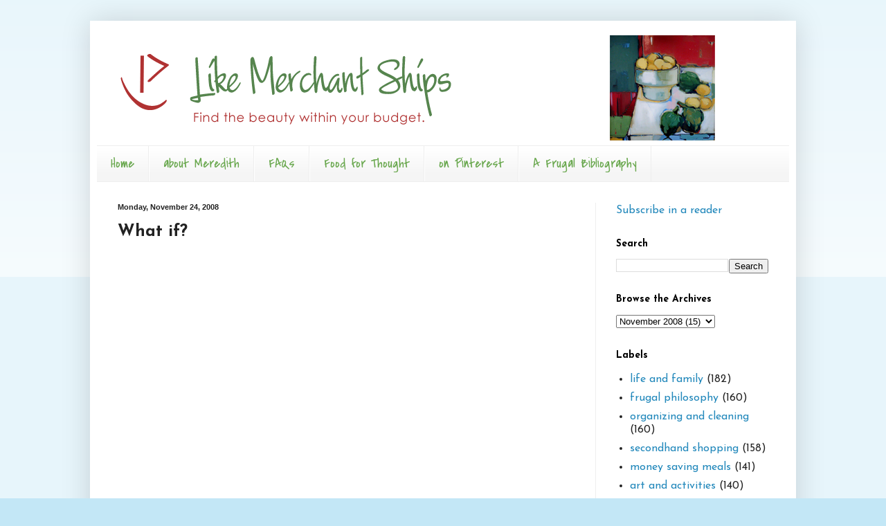

--- FILE ---
content_type: text/html; charset=UTF-8
request_url: http://www.likemerchantships.com/2008/11/what-if.html
body_size: 19620
content:
<!DOCTYPE html>
<html class='v2' dir='ltr' lang='en-US'>
<head>
<link href='https://www.blogger.com/static/v1/widgets/335934321-css_bundle_v2.css' rel='stylesheet' type='text/css'/>
<meta content='width=1100' name='viewport'/>
<meta content='text/html; charset=UTF-8' http-equiv='Content-Type'/>
<meta content='blogger' name='generator'/>
<link href='http://www.likemerchantships.com/favicon.ico' rel='icon' type='image/x-icon'/>
<link href='http://www.likemerchantships.com/2008/11/what-if.html' rel='canonical'/>
<link rel="alternate" type="application/atom+xml" title="Like Merchant Ships - Atom" href="http://www.likemerchantships.com/feeds/posts/default" />
<link rel="alternate" type="application/rss+xml" title="Like Merchant Ships - RSS" href="http://www.likemerchantships.com/feeds/posts/default?alt=rss" />
<link rel="service.post" type="application/atom+xml" title="Like Merchant Ships - Atom" href="https://www.blogger.com/feeds/12364613/posts/default" />

<link rel="alternate" type="application/atom+xml" title="Like Merchant Ships - Atom" href="http://www.likemerchantships.com/feeds/7852469222419028721/comments/default" />
<!--Can't find substitution for tag [blog.ieCssRetrofitLinks]-->
<meta content='http://www.likemerchantships.com/2008/11/what-if.html' property='og:url'/>
<meta content='What if?' property='og:title'/>
<meta content='If you haven&#39;t seen it already, take a moment to watch this powerful clip about consumerism and Christmas. It will make you think twice abou...' property='og:description'/>
<title>Like Merchant Ships: What if?</title>
<style type='text/css'>@font-face{font-family:'Covered By Your Grace';font-style:normal;font-weight:400;font-display:swap;src:url(//fonts.gstatic.com/s/coveredbyyourgrace/v17/QGYwz-AZahWOJJI9kykWW9mD6opopoqXSOSEHwgsiaXVIxnL.woff2)format('woff2');unicode-range:U+0100-02BA,U+02BD-02C5,U+02C7-02CC,U+02CE-02D7,U+02DD-02FF,U+0304,U+0308,U+0329,U+1D00-1DBF,U+1E00-1E9F,U+1EF2-1EFF,U+2020,U+20A0-20AB,U+20AD-20C0,U+2113,U+2C60-2C7F,U+A720-A7FF;}@font-face{font-family:'Covered By Your Grace';font-style:normal;font-weight:400;font-display:swap;src:url(//fonts.gstatic.com/s/coveredbyyourgrace/v17/QGYwz-AZahWOJJI9kykWW9mD6opopoqXSOSEEQgsiaXVIw.woff2)format('woff2');unicode-range:U+0000-00FF,U+0131,U+0152-0153,U+02BB-02BC,U+02C6,U+02DA,U+02DC,U+0304,U+0308,U+0329,U+2000-206F,U+20AC,U+2122,U+2191,U+2193,U+2212,U+2215,U+FEFF,U+FFFD;}@font-face{font-family:'Josefin Sans';font-style:normal;font-weight:400;font-display:swap;src:url(//fonts.gstatic.com/s/josefinsans/v34/Qw3aZQNVED7rKGKxtqIqX5EUAnx4Vn8siqM7.woff2)format('woff2');unicode-range:U+0102-0103,U+0110-0111,U+0128-0129,U+0168-0169,U+01A0-01A1,U+01AF-01B0,U+0300-0301,U+0303-0304,U+0308-0309,U+0323,U+0329,U+1EA0-1EF9,U+20AB;}@font-face{font-family:'Josefin Sans';font-style:normal;font-weight:400;font-display:swap;src:url(//fonts.gstatic.com/s/josefinsans/v34/Qw3aZQNVED7rKGKxtqIqX5EUA3x4Vn8siqM7.woff2)format('woff2');unicode-range:U+0100-02BA,U+02BD-02C5,U+02C7-02CC,U+02CE-02D7,U+02DD-02FF,U+0304,U+0308,U+0329,U+1D00-1DBF,U+1E00-1E9F,U+1EF2-1EFF,U+2020,U+20A0-20AB,U+20AD-20C0,U+2113,U+2C60-2C7F,U+A720-A7FF;}@font-face{font-family:'Josefin Sans';font-style:normal;font-weight:400;font-display:swap;src:url(//fonts.gstatic.com/s/josefinsans/v34/Qw3aZQNVED7rKGKxtqIqX5EUDXx4Vn8sig.woff2)format('woff2');unicode-range:U+0000-00FF,U+0131,U+0152-0153,U+02BB-02BC,U+02C6,U+02DA,U+02DC,U+0304,U+0308,U+0329,U+2000-206F,U+20AC,U+2122,U+2191,U+2193,U+2212,U+2215,U+FEFF,U+FFFD;}@font-face{font-family:'Josefin Sans';font-style:normal;font-weight:700;font-display:swap;src:url(//fonts.gstatic.com/s/josefinsans/v34/Qw3aZQNVED7rKGKxtqIqX5EUAnx4Vn8siqM7.woff2)format('woff2');unicode-range:U+0102-0103,U+0110-0111,U+0128-0129,U+0168-0169,U+01A0-01A1,U+01AF-01B0,U+0300-0301,U+0303-0304,U+0308-0309,U+0323,U+0329,U+1EA0-1EF9,U+20AB;}@font-face{font-family:'Josefin Sans';font-style:normal;font-weight:700;font-display:swap;src:url(//fonts.gstatic.com/s/josefinsans/v34/Qw3aZQNVED7rKGKxtqIqX5EUA3x4Vn8siqM7.woff2)format('woff2');unicode-range:U+0100-02BA,U+02BD-02C5,U+02C7-02CC,U+02CE-02D7,U+02DD-02FF,U+0304,U+0308,U+0329,U+1D00-1DBF,U+1E00-1E9F,U+1EF2-1EFF,U+2020,U+20A0-20AB,U+20AD-20C0,U+2113,U+2C60-2C7F,U+A720-A7FF;}@font-face{font-family:'Josefin Sans';font-style:normal;font-weight:700;font-display:swap;src:url(//fonts.gstatic.com/s/josefinsans/v34/Qw3aZQNVED7rKGKxtqIqX5EUDXx4Vn8sig.woff2)format('woff2');unicode-range:U+0000-00FF,U+0131,U+0152-0153,U+02BB-02BC,U+02C6,U+02DA,U+02DC,U+0304,U+0308,U+0329,U+2000-206F,U+20AC,U+2122,U+2191,U+2193,U+2212,U+2215,U+FEFF,U+FFFD;}</style>
<style id='page-skin-1' type='text/css'><!--
/*
-----------------------------------------------
Blogger Template Style
Name:     Simple
Designer: Blogger
URL:      www.blogger.com
----------------------------------------------- */
/* Content
----------------------------------------------- */
body {
font: normal normal 16px Josefin Sans;
color: #222222;
background: #c3e7f6 none repeat scroll top left;
padding: 0 40px 40px 40px;
}
html body .region-inner {
min-width: 0;
max-width: 100%;
width: auto;
}
h2 {
font-size: 22px;
}
a:link {
text-decoration:none;
color: #2288bb;
}
a:visited {
text-decoration:none;
color: #888888;
}
a:hover {
text-decoration:underline;
color: #33aaff;
}
.body-fauxcolumn-outer .fauxcolumn-inner {
background: transparent url(https://resources.blogblog.com/blogblog/data/1kt/simple/body_gradient_tile_light.png) repeat scroll top left;
_background-image: none;
}
.body-fauxcolumn-outer .cap-top {
position: absolute;
z-index: 1;
height: 400px;
width: 100%;
}
.body-fauxcolumn-outer .cap-top .cap-left {
width: 100%;
background: transparent url(https://resources.blogblog.com/blogblog/data/1kt/simple/gradients_light.png) repeat-x scroll top left;
_background-image: none;
}
.content-outer {
-moz-box-shadow: 0 0 40px rgba(0, 0, 0, .15);
-webkit-box-shadow: 0 0 5px rgba(0, 0, 0, .15);
-goog-ms-box-shadow: 0 0 10px #333333;
box-shadow: 0 0 40px rgba(0, 0, 0, .15);
margin-bottom: 1px;
}
.content-inner {
padding: 10px 10px;
}
.content-inner {
background-color: #ffffff;
}
/* Header
----------------------------------------------- */
.header-outer {
background: transparent none repeat-x scroll 0 -400px;
_background-image: none;
}
.Header h1 {
font: normal normal 60px Arial, Tahoma, Helvetica, FreeSans, sans-serif;
color: #3399bb;
text-shadow: -1px -1px 1px rgba(0, 0, 0, .2);
}
.Header h1 a {
color: #3399bb;
}
.Header .description {
font-size: 140%;
color: #777777;
}
.header-inner .Header .titlewrapper {
padding: 22px 30px;
}
.header-inner .Header .descriptionwrapper {
padding: 0 30px;
}
/* Tabs
----------------------------------------------- */
.tabs-inner .section:first-child {
border-top: 1px solid #eeeeee;
}
.tabs-inner .section:first-child ul {
margin-top: -1px;
border-top: 1px solid #eeeeee;
border-left: 0 solid #eeeeee;
border-right: 0 solid #eeeeee;
}
.tabs-inner .widget ul {
background: #f5f5f5 url(https://resources.blogblog.com/blogblog/data/1kt/simple/gradients_light.png) repeat-x scroll 0 -800px;
_background-image: none;
border-bottom: 1px solid #eeeeee;
margin-top: 0;
margin-left: -30px;
margin-right: -30px;
}
.tabs-inner .widget li a {
display: inline-block;
padding: .6em 1em;
font: normal normal 20px Covered By Your Grace;
color: #6aa84f;
border-left: 1px solid #ffffff;
border-right: 1px solid #eeeeee;
}
.tabs-inner .widget li:first-child a {
border-left: none;
}
.tabs-inner .widget li.selected a, .tabs-inner .widget li a:hover {
color: #000000;
background-color: #eeeeee;
text-decoration: none;
}
/* Columns
----------------------------------------------- */
.main-outer {
border-top: 0 solid #eeeeee;
}
.fauxcolumn-left-outer .fauxcolumn-inner {
border-right: 1px solid #eeeeee;
}
.fauxcolumn-right-outer .fauxcolumn-inner {
border-left: 1px solid #eeeeee;
}
/* Headings
----------------------------------------------- */
div.widget > h2,
div.widget h2.title {
margin: 0 0 1em 0;
font: normal bold 14px Josefin Sans;
color: #000000;
}
/* Widgets
----------------------------------------------- */
.widget .zippy {
color: #999999;
text-shadow: 2px 2px 1px rgba(0, 0, 0, .1);
}
.widget .popular-posts ul {
list-style: none;
}
/* Posts
----------------------------------------------- */
h2.date-header {
font: normal bold 11px Arial, Tahoma, Helvetica, FreeSans, sans-serif;
}
.date-header span {
background-color: transparent;
color: #222222;
padding: inherit;
letter-spacing: inherit;
margin: inherit;
}
.main-inner {
padding-top: 30px;
padding-bottom: 30px;
}
.main-inner .column-center-inner {
padding: 0 15px;
}
.main-inner .column-center-inner .section {
margin: 0 15px;
}
.post {
margin: 0 0 25px 0;
}
h3.post-title, .comments h4 {
font: normal bold 24px Josefin Sans;
margin: .75em 0 0;
}
.post-body {
font-size: 110%;
line-height: 1.4;
position: relative;
}
.post-body img, .post-body .tr-caption-container, .Profile img, .Image img,
.BlogList .item-thumbnail img {
padding: 2px;
background: #ffffff;
border: 1px solid #eeeeee;
-moz-box-shadow: 1px 1px 5px rgba(0, 0, 0, .1);
-webkit-box-shadow: 1px 1px 5px rgba(0, 0, 0, .1);
box-shadow: 1px 1px 5px rgba(0, 0, 0, .1);
}
.post-body img, .post-body .tr-caption-container {
padding: 5px;
}
.post-body .tr-caption-container {
color: #222222;
}
.post-body .tr-caption-container img {
padding: 0;
background: transparent;
border: none;
-moz-box-shadow: 0 0 0 rgba(0, 0, 0, .1);
-webkit-box-shadow: 0 0 0 rgba(0, 0, 0, .1);
box-shadow: 0 0 0 rgba(0, 0, 0, .1);
}
.post-header {
margin: 0 0 1.5em;
line-height: 1.6;
font-size: 90%;
}
.post-footer {
margin: 20px -2px 0;
padding: 5px 10px;
color: #666666;
background-color: #f9f9f9;
border-bottom: 1px solid #eeeeee;
line-height: 1.6;
font-size: 90%;
}
#comments .comment-author {
padding-top: 1.5em;
border-top: 1px solid #eeeeee;
background-position: 0 1.5em;
}
#comments .comment-author:first-child {
padding-top: 0;
border-top: none;
}
.avatar-image-container {
margin: .2em 0 0;
}
#comments .avatar-image-container img {
border: 1px solid #eeeeee;
}
/* Comments
----------------------------------------------- */
.comments .comments-content .icon.blog-author {
background-repeat: no-repeat;
background-image: url([data-uri]);
}
.comments .comments-content .loadmore a {
border-top: 1px solid #999999;
border-bottom: 1px solid #999999;
}
.comments .comment-thread.inline-thread {
background-color: #f9f9f9;
}
.comments .continue {
border-top: 2px solid #999999;
}
/* Accents
---------------------------------------------- */
.section-columns td.columns-cell {
border-left: 1px solid #eeeeee;
}
.blog-pager {
background: transparent none no-repeat scroll top center;
}
.blog-pager-older-link, .home-link,
.blog-pager-newer-link {
background-color: #ffffff;
padding: 5px;
}
.footer-outer {
border-top: 0 dashed #bbbbbb;
}
/* Mobile
----------------------------------------------- */
body.mobile  {
background-size: auto;
}
.mobile .body-fauxcolumn-outer {
background: transparent none repeat scroll top left;
}
.mobile .body-fauxcolumn-outer .cap-top {
background-size: 100% auto;
}
.mobile .content-outer {
-webkit-box-shadow: 0 0 3px rgba(0, 0, 0, .15);
box-shadow: 0 0 3px rgba(0, 0, 0, .15);
}
.mobile .tabs-inner .widget ul {
margin-left: 0;
margin-right: 0;
}
.mobile .post {
margin: 0;
}
.mobile .main-inner .column-center-inner .section {
margin: 0;
}
.mobile .date-header span {
padding: 0.1em 10px;
margin: 0 -10px;
}
.mobile h3.post-title {
margin: 0;
}
.mobile .blog-pager {
background: transparent none no-repeat scroll top center;
}
.mobile .footer-outer {
border-top: none;
}
.mobile .main-inner, .mobile .footer-inner {
background-color: #ffffff;
}
.mobile-index-contents {
color: #222222;
}
.mobile-link-button {
background-color: #2288bb;
}
.mobile-link-button a:link, .mobile-link-button a:visited {
color: #ffffff;
}
.mobile .tabs-inner .section:first-child {
border-top: none;
}
.mobile .tabs-inner .PageList .widget-content {
background-color: #eeeeee;
color: #000000;
border-top: 1px solid #eeeeee;
border-bottom: 1px solid #eeeeee;
}
.mobile .tabs-inner .PageList .widget-content .pagelist-arrow {
border-left: 1px solid #eeeeee;
}

--></style>
<style id='template-skin-1' type='text/css'><!--
body {
min-width: 1020px;
}
.content-outer, .content-fauxcolumn-outer, .region-inner {
min-width: 1020px;
max-width: 1020px;
_width: 1020px;
}
.main-inner .columns {
padding-left: 0px;
padding-right: 280px;
}
.main-inner .fauxcolumn-center-outer {
left: 0px;
right: 280px;
/* IE6 does not respect left and right together */
_width: expression(this.parentNode.offsetWidth -
parseInt("0px") -
parseInt("280px") + 'px');
}
.main-inner .fauxcolumn-left-outer {
width: 0px;
}
.main-inner .fauxcolumn-right-outer {
width: 280px;
}
.main-inner .column-left-outer {
width: 0px;
right: 100%;
margin-left: -0px;
}
.main-inner .column-right-outer {
width: 280px;
margin-right: -280px;
}
#layout {
min-width: 0;
}
#layout .content-outer {
min-width: 0;
width: 800px;
}
#layout .region-inner {
min-width: 0;
width: auto;
}
body#layout div.add_widget {
padding: 8px;
}
body#layout div.add_widget a {
margin-left: 32px;
}
--></style>
<link href='https://www.blogger.com/dyn-css/authorization.css?targetBlogID=12364613&amp;zx=6dbdc99e-49e5-4cab-92e8-cb335929eb63' media='none' onload='if(media!=&#39;all&#39;)media=&#39;all&#39;' rel='stylesheet'/><noscript><link href='https://www.blogger.com/dyn-css/authorization.css?targetBlogID=12364613&amp;zx=6dbdc99e-49e5-4cab-92e8-cb335929eb63' rel='stylesheet'/></noscript>
<meta name='google-adsense-platform-account' content='ca-host-pub-1556223355139109'/>
<meta name='google-adsense-platform-domain' content='blogspot.com'/>

</head>
<body class='loading variant-pale'>
<div class='navbar no-items section' id='navbar' name='Navbar'>
</div>
<div class='body-fauxcolumns'>
<div class='fauxcolumn-outer body-fauxcolumn-outer'>
<div class='cap-top'>
<div class='cap-left'></div>
<div class='cap-right'></div>
</div>
<div class='fauxborder-left'>
<div class='fauxborder-right'></div>
<div class='fauxcolumn-inner'>
</div>
</div>
<div class='cap-bottom'>
<div class='cap-left'></div>
<div class='cap-right'></div>
</div>
</div>
</div>
<div class='content'>
<div class='content-fauxcolumns'>
<div class='fauxcolumn-outer content-fauxcolumn-outer'>
<div class='cap-top'>
<div class='cap-left'></div>
<div class='cap-right'></div>
</div>
<div class='fauxborder-left'>
<div class='fauxborder-right'></div>
<div class='fauxcolumn-inner'>
</div>
</div>
<div class='cap-bottom'>
<div class='cap-left'></div>
<div class='cap-right'></div>
</div>
</div>
</div>
<div class='content-outer'>
<div class='content-cap-top cap-top'>
<div class='cap-left'></div>
<div class='cap-right'></div>
</div>
<div class='fauxborder-left content-fauxborder-left'>
<div class='fauxborder-right content-fauxborder-right'></div>
<div class='content-inner'>
<header>
<div class='header-outer'>
<div class='header-cap-top cap-top'>
<div class='cap-left'></div>
<div class='cap-right'></div>
</div>
<div class='fauxborder-left header-fauxborder-left'>
<div class='fauxborder-right header-fauxborder-right'></div>
<div class='region-inner header-inner'>
<div class='header section' id='header' name='Header'><div class='widget Header' data-version='1' id='Header1'>
<div id='header-inner'>
<a href='http://www.likemerchantships.com/' style='display: block'>
<img alt='Like Merchant Ships' height='170px; ' id='Header1_headerimg' src='https://blogger.googleusercontent.com/img/b/R29vZ2xl/AVvXsEiXd2KaQVCEecTWylCVGDjSE-8XMU_FvplQ9Y-XmABJ7ysoczWSvDUTP7LKNIQX2kqgN7oumEnD2VTRxSgHiclta7XvX8uC-jp6nZZVMjivSd15nxASG6-Jc3zI1oRBBCrFQpHf/s960-r/MeredithHeader.png' style='display: block' width='960px; '/>
</a>
</div>
</div></div>
</div>
</div>
<div class='header-cap-bottom cap-bottom'>
<div class='cap-left'></div>
<div class='cap-right'></div>
</div>
</div>
</header>
<div class='tabs-outer'>
<div class='tabs-cap-top cap-top'>
<div class='cap-left'></div>
<div class='cap-right'></div>
</div>
<div class='fauxborder-left tabs-fauxborder-left'>
<div class='fauxborder-right tabs-fauxborder-right'></div>
<div class='region-inner tabs-inner'>
<div class='tabs section' id='crosscol' name='Cross-Column'><div class='widget PageList' data-version='1' id='PageList1'>
<h2>Pages</h2>
<div class='widget-content'>
<ul>
<li>
<a href='http://www.likemerchantships.com/'>Home</a>
</li>
<li>
<a href='http://www.likemerchantships.org/2005/01/hi-im-meredith-like-merchant-ships-is.html'>about Meredith</a>
</li>
<li>
<a href='http://www.likemerchantships.org/2005/01/frequently-asked-questions.html'>FAQs</a>
</li>
<li>
<a href='http://merchantships.tumblr.com/'>Food for Thought </a>
</li>
<li>
<a href='http://pinterest.com/merchantships/'>on Pinterest</a>
</li>
<li>
<a href='http://www.likemerchantships.org/2007/07/live-well-on-less-bibliography.html'>A Frugal Bibliography</a>
</li>
</ul>
<div class='clear'></div>
</div>
</div></div>
<div class='tabs no-items section' id='crosscol-overflow' name='Cross-Column 2'></div>
</div>
</div>
<div class='tabs-cap-bottom cap-bottom'>
<div class='cap-left'></div>
<div class='cap-right'></div>
</div>
</div>
<div class='main-outer'>
<div class='main-cap-top cap-top'>
<div class='cap-left'></div>
<div class='cap-right'></div>
</div>
<div class='fauxborder-left main-fauxborder-left'>
<div class='fauxborder-right main-fauxborder-right'></div>
<div class='region-inner main-inner'>
<div class='columns fauxcolumns'>
<div class='fauxcolumn-outer fauxcolumn-center-outer'>
<div class='cap-top'>
<div class='cap-left'></div>
<div class='cap-right'></div>
</div>
<div class='fauxborder-left'>
<div class='fauxborder-right'></div>
<div class='fauxcolumn-inner'>
</div>
</div>
<div class='cap-bottom'>
<div class='cap-left'></div>
<div class='cap-right'></div>
</div>
</div>
<div class='fauxcolumn-outer fauxcolumn-left-outer'>
<div class='cap-top'>
<div class='cap-left'></div>
<div class='cap-right'></div>
</div>
<div class='fauxborder-left'>
<div class='fauxborder-right'></div>
<div class='fauxcolumn-inner'>
</div>
</div>
<div class='cap-bottom'>
<div class='cap-left'></div>
<div class='cap-right'></div>
</div>
</div>
<div class='fauxcolumn-outer fauxcolumn-right-outer'>
<div class='cap-top'>
<div class='cap-left'></div>
<div class='cap-right'></div>
</div>
<div class='fauxborder-left'>
<div class='fauxborder-right'></div>
<div class='fauxcolumn-inner'>
</div>
</div>
<div class='cap-bottom'>
<div class='cap-left'></div>
<div class='cap-right'></div>
</div>
</div>
<!-- corrects IE6 width calculation -->
<div class='columns-inner'>
<div class='column-center-outer'>
<div class='column-center-inner'>
<div class='main section' id='main' name='Main'><div class='widget Blog' data-version='1' id='Blog1'>
<div class='blog-posts hfeed'>

          <div class="date-outer">
        
<h2 class='date-header'><span>Monday, November 24, 2008</span></h2>

          <div class="date-posts">
        
<div class='post-outer'>
<div class='post hentry uncustomized-post-template' itemprop='blogPost' itemscope='itemscope' itemtype='http://schema.org/BlogPosting'>
<meta content='12364613' itemprop='blogId'/>
<meta content='7852469222419028721' itemprop='postId'/>
<a name='7852469222419028721'></a>
<h3 class='post-title entry-title' itemprop='name'>
What if?
</h3>
<div class='post-header'>
<div class='post-header-line-1'></div>
</div>
<div class='post-body entry-content' id='post-body-7852469222419028721' itemprop='description articleBody'>
<object height="344" width="425"><param name="movie" value="http://www.youtube.com/v/eVqqj1v-ZBU&amp;hl=en&amp;fs=1"><param name="allowFullScreen" value="true"><param name="allowscriptaccess" value="always"><embed src="http://www.youtube.com/v/eVqqj1v-ZBU&hl=en&fs=1" type="application/x-shockwave-flash" allowscriptaccess="always" allowfullscreen="true" width="425" height="344"></embed></object><br /><br />If you haven't seen it already, take a moment to watch this powerful clip about consumerism and Christmas. <br /><br />It will make you think twice about piling your cart on Black Friday.
<div style='clear: both;'></div>
</div>
<div class='post-footer'>
<div class='post-footer-line post-footer-line-1'>
<span class='post-author vcard'>
Posted by
<span class='fn' itemprop='author' itemscope='itemscope' itemtype='http://schema.org/Person'>
<span itemprop='name'>Meredith</span>
</span>
</span>
<span class='post-timestamp'>
at
<meta content='http://www.likemerchantships.com/2008/11/what-if.html' itemprop='url'/>
<a class='timestamp-link' href='http://www.likemerchantships.com/2008/11/what-if.html' rel='bookmark' title='permanent link'><abbr class='published' itemprop='datePublished' title='2008-11-24T22:10:00-06:00'>10:10 PM</abbr></a>
</span>
<span class='post-comment-link'>
</span>
<span class='post-icons'>
<span class='item-action'>
<a href='https://www.blogger.com/email-post/12364613/7852469222419028721' title='Email Post'>
<img alt='' class='icon-action' height='13' src='https://resources.blogblog.com/img/icon18_email.gif' width='18'/>
</a>
</span>
<span class='item-control blog-admin pid-1904809788'>
<a href='https://www.blogger.com/post-edit.g?blogID=12364613&postID=7852469222419028721&from=pencil' title='Edit Post'>
<img alt='' class='icon-action' height='18' src='https://resources.blogblog.com/img/icon18_edit_allbkg.gif' width='18'/>
</a>
</span>
</span>
<div class='post-share-buttons goog-inline-block'>
</div>
</div>
<div class='post-footer-line post-footer-line-2'>
<span class='post-labels'>
Labels:
<a href='http://www.likemerchantships.com/search/label/gift%20closet' rel='tag'>gift closet</a>
</span>
</div>
<div class='post-footer-line post-footer-line-3'>
<span class='post-location'>
</span>
</div>
</div>
</div>
<div class='comments' id='comments'>
<a name='comments'></a>
<h4>34 comments:</h4>
<div id='Blog1_comments-block-wrapper'>
<dl class='avatar-comment-indent' id='comments-block'>
<dt class='comment-author ' id='c7332741281200784474'>
<a name='c7332741281200784474'></a>
<div class="avatar-image-container vcard"><span dir="ltr"><a href="https://www.blogger.com/profile/04606454923510883186" target="" rel="nofollow" onclick="" class="avatar-hovercard" id="av-7332741281200784474-04606454923510883186"><img src="https://resources.blogblog.com/img/blank.gif" width="35" height="35" class="delayLoad" style="display: none;" longdesc="//blogger.googleusercontent.com/img/b/R29vZ2xl/AVvXsEi-hCT8hRZmJJpJA_DY1I9hnQjI4TJeTVtvPmGl2L3q4US1EpBZ2TOImfGWn-xW4VdxmYE-QmTVeydZSkFSq3jEGVtKtsNNeqkDdO6NsD2AXvlzOuAjcq22OSoJfZDMwDA/s45-c/IMG_0006.JPG" alt="" title="Suzanne">

<noscript><img src="//blogger.googleusercontent.com/img/b/R29vZ2xl/AVvXsEi-hCT8hRZmJJpJA_DY1I9hnQjI4TJeTVtvPmGl2L3q4US1EpBZ2TOImfGWn-xW4VdxmYE-QmTVeydZSkFSq3jEGVtKtsNNeqkDdO6NsD2AXvlzOuAjcq22OSoJfZDMwDA/s45-c/IMG_0006.JPG" width="35" height="35" class="photo" alt=""></noscript></a></span></div>
<a href='https://www.blogger.com/profile/04606454923510883186' rel='nofollow'>Suzanne</a>
said...
</dt>
<dd class='comment-body' id='Blog1_cmt-7332741281200784474'>
<p>
black Friday?  We celebrate Buy Nothing Day.
</p>
</dd>
<dd class='comment-footer'>
<span class='comment-timestamp'>
<a href='http://www.likemerchantships.com/2008/11/what-if.html?showComment=1227594300000#c7332741281200784474' title='comment permalink'>
November 25, 2008 12:25 AM
</a>
<span class='item-control blog-admin pid-1400206376'>
<a class='comment-delete' href='https://www.blogger.com/comment/delete/12364613/7332741281200784474' title='Delete Comment'>
<img src='https://resources.blogblog.com/img/icon_delete13.gif'/>
</a>
</span>
</span>
</dd>
<dt class='comment-author ' id='c404042839602922621'>
<a name='c404042839602922621'></a>
<div class="avatar-image-container vcard"><span dir="ltr"><a href="https://www.blogger.com/profile/02044553646998556989" target="" rel="nofollow" onclick="" class="avatar-hovercard" id="av-404042839602922621-02044553646998556989"><img src="https://resources.blogblog.com/img/blank.gif" width="35" height="35" class="delayLoad" style="display: none;" longdesc="//blogger.googleusercontent.com/img/b/R29vZ2xl/AVvXsEjozDdHvw38y9l-OE5tHlSxKDle8QK1VnWHlIf7jjSU2Ky23K-vRxP3RNfcOjGjYkb2Fmr2JW5vF9jlf_8KiSOp0XonChCl7TWy458sPOPrT4yUAS_UtqmfrHRRDGbzUw/s45-c/*" alt="" title="Nicola">

<noscript><img src="//blogger.googleusercontent.com/img/b/R29vZ2xl/AVvXsEjozDdHvw38y9l-OE5tHlSxKDle8QK1VnWHlIf7jjSU2Ky23K-vRxP3RNfcOjGjYkb2Fmr2JW5vF9jlf_8KiSOp0XonChCl7TWy458sPOPrT4yUAS_UtqmfrHRRDGbzUw/s45-c/*" width="35" height="35" class="photo" alt=""></noscript></a></span></div>
<a href='https://www.blogger.com/profile/02044553646998556989' rel='nofollow'>Nicola</a>
said...
</dt>
<dd class='comment-body' id='Blog1_cmt-404042839602922621'>
<p>
we are not religious at all, but the message is still totally clear and totally valid and totally true. thanks for the video link. and i proud that ours is a homemade, thoughtful holiday this year. it usually is, but even more so this year.
</p>
</dd>
<dd class='comment-footer'>
<span class='comment-timestamp'>
<a href='http://www.likemerchantships.com/2008/11/what-if.html?showComment=1227596340000#c404042839602922621' title='comment permalink'>
November 25, 2008 12:59 AM
</a>
<span class='item-control blog-admin pid-1456684502'>
<a class='comment-delete' href='https://www.blogger.com/comment/delete/12364613/404042839602922621' title='Delete Comment'>
<img src='https://resources.blogblog.com/img/icon_delete13.gif'/>
</a>
</span>
</span>
</dd>
<dt class='comment-author ' id='c6042818955869527821'>
<a name='c6042818955869527821'></a>
<div class="avatar-image-container avatar-stock"><span dir="ltr"><img src="//resources.blogblog.com/img/blank.gif" width="35" height="35" alt="" title="Anonymous">

</span></div>
Anonymous
said...
</dt>
<dd class='comment-body' id='Blog1_cmt-6042818955869527821'>
<p>
thanks Meredith.  TRUE!<BR/><BR/>deb meyers
</p>
</dd>
<dd class='comment-footer'>
<span class='comment-timestamp'>
<a href='http://www.likemerchantships.com/2008/11/what-if.html?showComment=1227613680000#c6042818955869527821' title='comment permalink'>
November 25, 2008 5:48 AM
</a>
<span class='item-control blog-admin pid-1443524576'>
<a class='comment-delete' href='https://www.blogger.com/comment/delete/12364613/6042818955869527821' title='Delete Comment'>
<img src='https://resources.blogblog.com/img/icon_delete13.gif'/>
</a>
</span>
</span>
</dd>
<dt class='comment-author ' id='c4396919628753596023'>
<a name='c4396919628753596023'></a>
<div class="avatar-image-container vcard"><span dir="ltr"><a href="https://www.blogger.com/profile/11551093555973581448" target="" rel="nofollow" onclick="" class="avatar-hovercard" id="av-4396919628753596023-11551093555973581448"><img src="https://resources.blogblog.com/img/blank.gif" width="35" height="35" class="delayLoad" style="display: none;" longdesc="//blogger.googleusercontent.com/img/b/R29vZ2xl/AVvXsEhNEQfhi9b5-LfxRqp7i3AikP-vIiIrH50C5Yo1mqC5KUlqJ_16WII4gsP6rfZpRawsZQZ-x9GYOxne_zeNuLHnagvYYbrYlKqseemUM_T-yXHj9SURIFripROPk2QP6g/s45-c/pic.JPG" alt="" title="Kathleen Grace">

<noscript><img src="//blogger.googleusercontent.com/img/b/R29vZ2xl/AVvXsEhNEQfhi9b5-LfxRqp7i3AikP-vIiIrH50C5Yo1mqC5KUlqJ_16WII4gsP6rfZpRawsZQZ-x9GYOxne_zeNuLHnagvYYbrYlKqseemUM_T-yXHj9SURIFripROPk2QP6g/s45-c/pic.JPG" width="35" height="35" class="photo" alt=""></noscript></a></span></div>
<a href='https://www.blogger.com/profile/11551093555973581448' rel='nofollow'>Kathleen Grace</a>
said...
</dt>
<dd class='comment-body' id='Blog1_cmt-4396919628753596023'>
<p>
I love this Meredith1 How can I get to it on you-tube to send it to other people?
</p>
</dd>
<dd class='comment-footer'>
<span class='comment-timestamp'>
<a href='http://www.likemerchantships.com/2008/11/what-if.html?showComment=1227617340000#c4396919628753596023' title='comment permalink'>
November 25, 2008 6:49 AM
</a>
<span class='item-control blog-admin pid-1901710147'>
<a class='comment-delete' href='https://www.blogger.com/comment/delete/12364613/4396919628753596023' title='Delete Comment'>
<img src='https://resources.blogblog.com/img/icon_delete13.gif'/>
</a>
</span>
</span>
</dd>
<dt class='comment-author ' id='c2852038563088218205'>
<a name='c2852038563088218205'></a>
<div class="avatar-image-container avatar-stock"><span dir="ltr"><img src="//resources.blogblog.com/img/blank.gif" width="35" height="35" alt="" title="Anonymous">

</span></div>
Anonymous
said...
</dt>
<dd class='comment-body' id='Blog1_cmt-2852038563088218205'>
<p>
This was good to see. Got me thinking!
</p>
</dd>
<dd class='comment-footer'>
<span class='comment-timestamp'>
<a href='http://www.likemerchantships.com/2008/11/what-if.html?showComment=1227617640000#c2852038563088218205' title='comment permalink'>
November 25, 2008 6:54 AM
</a>
<span class='item-control blog-admin pid-1443524576'>
<a class='comment-delete' href='https://www.blogger.com/comment/delete/12364613/2852038563088218205' title='Delete Comment'>
<img src='https://resources.blogblog.com/img/icon_delete13.gif'/>
</a>
</span>
</span>
</dd>
<dt class='comment-author ' id='c1551299086142450126'>
<a name='c1551299086142450126'></a>
<div class="avatar-image-container avatar-stock"><span dir="ltr"><img src="//resources.blogblog.com/img/blank.gif" width="35" height="35" alt="" title="Anonymous">

</span></div>
Anonymous
said...
</dt>
<dd class='comment-body' id='Blog1_cmt-1551299086142450126'>
<p>
This is so moving!  I started crying when I watched it, and I promptly sent it out to everyone I know.  When we are buying this year, we are tryign to buy from local people so that the money stays in the community in which we live.  We are also making donations in people's honor for Christmas gifts this year.<BR/>Gabrielle
</p>
</dd>
<dd class='comment-footer'>
<span class='comment-timestamp'>
<a href='http://www.likemerchantships.com/2008/11/what-if.html?showComment=1227619260000#c1551299086142450126' title='comment permalink'>
November 25, 2008 7:21 AM
</a>
<span class='item-control blog-admin pid-1443524576'>
<a class='comment-delete' href='https://www.blogger.com/comment/delete/12364613/1551299086142450126' title='Delete Comment'>
<img src='https://resources.blogblog.com/img/icon_delete13.gif'/>
</a>
</span>
</span>
</dd>
<dt class='comment-author ' id='c5727417953294110601'>
<a name='c5727417953294110601'></a>
<div class="avatar-image-container vcard"><span dir="ltr"><a href="https://www.blogger.com/profile/17732288654277612085" target="" rel="nofollow" onclick="" class="avatar-hovercard" id="av-5727417953294110601-17732288654277612085"><img src="https://resources.blogblog.com/img/blank.gif" width="35" height="35" class="delayLoad" style="display: none;" longdesc="//blogger.googleusercontent.com/img/b/R29vZ2xl/AVvXsEgqp53w30lh_hQqMgKE49KzrzUFdaP-w5SiAwgWwMYCiA4VIjxlPWkwSHt80jOcIV548tlaU6yAYJBA-GN48PnXB23EJtm9rYtdh7_4xmJiIiHaARgWT1i6fCsKmhvMGKE/s45-c/iStock_000001286093XSmall.jpg" alt="" title="Christi">

<noscript><img src="//blogger.googleusercontent.com/img/b/R29vZ2xl/AVvXsEgqp53w30lh_hQqMgKE49KzrzUFdaP-w5SiAwgWwMYCiA4VIjxlPWkwSHt80jOcIV548tlaU6yAYJBA-GN48PnXB23EJtm9rYtdh7_4xmJiIiHaARgWT1i6fCsKmhvMGKE/s45-c/iStock_000001286093XSmall.jpg" width="35" height="35" class="photo" alt=""></noscript></a></span></div>
<a href='https://www.blogger.com/profile/17732288654277612085' rel='nofollow'>Christi</a>
said...
</dt>
<dd class='comment-body' id='Blog1_cmt-5727417953294110601'>
<p>
I've seen this around several sites the past few days, and it really does put things into perspective.<BR/><BR/>What I struggle with, and I imagine others do as well - is knowing that my bit is so little.  And I get mired in that, thinking how hard it is to make a difference.
</p>
</dd>
<dd class='comment-footer'>
<span class='comment-timestamp'>
<a href='http://www.likemerchantships.com/2008/11/what-if.html?showComment=1227619380000#c5727417953294110601' title='comment permalink'>
November 25, 2008 7:23 AM
</a>
<span class='item-control blog-admin pid-917526367'>
<a class='comment-delete' href='https://www.blogger.com/comment/delete/12364613/5727417953294110601' title='Delete Comment'>
<img src='https://resources.blogblog.com/img/icon_delete13.gif'/>
</a>
</span>
</span>
</dd>
<dt class='comment-author ' id='c8153020619322969493'>
<a name='c8153020619322969493'></a>
<div class="avatar-image-container avatar-stock"><span dir="ltr"><a href="https://www.blogger.com/profile/10183421175434834004" target="" rel="nofollow" onclick="" class="avatar-hovercard" id="av-8153020619322969493-10183421175434834004"><img src="//www.blogger.com/img/blogger_logo_round_35.png" width="35" height="35" alt="" title="Unknown">

</a></span></div>
<a href='https://www.blogger.com/profile/10183421175434834004' rel='nofollow'>Unknown</a>
said...
</dt>
<dd class='comment-body' id='Blog1_cmt-8153020619322969493'>
<p>
I was kinda (in a weird way) bummed cause I had already finished up my shopping and didn't need to go on Friday. What a great reminder why I set out to do it this way this year.<BR/><BR/>Thanks!<BR/>Hugs!<BR/>Gina
</p>
</dd>
<dd class='comment-footer'>
<span class='comment-timestamp'>
<a href='http://www.likemerchantships.com/2008/11/what-if.html?showComment=1227621420000#c8153020619322969493' title='comment permalink'>
November 25, 2008 7:57 AM
</a>
<span class='item-control blog-admin pid-1909404192'>
<a class='comment-delete' href='https://www.blogger.com/comment/delete/12364613/8153020619322969493' title='Delete Comment'>
<img src='https://resources.blogblog.com/img/icon_delete13.gif'/>
</a>
</span>
</span>
</dd>
<dt class='comment-author ' id='c2339433958986188722'>
<a name='c2339433958986188722'></a>
<div class="avatar-image-container avatar-stock"><span dir="ltr"><img src="//resources.blogblog.com/img/blank.gif" width="35" height="35" alt="" title="Anonymous">

</span></div>
Anonymous
said...
</dt>
<dd class='comment-body' id='Blog1_cmt-2339433958986188722'>
<p>
I get tired of hearing people complain about how commercial Christmas has become, how Christmas has lost its meaning.  Because I feel that I have control of how Christmas is celebrated in my home.  I don't worry about what the rest of the world is doing about Christmas.  I can only affect Christmas in my home. <BR/><BR/>This video is a great example of what an individual family can do.  I love it!<BR/><BR/>Thanks for sharing!<BR/><BR/>SB in MI
</p>
</dd>
<dd class='comment-footer'>
<span class='comment-timestamp'>
<a href='http://www.likemerchantships.com/2008/11/what-if.html?showComment=1227622980000#c2339433958986188722' title='comment permalink'>
November 25, 2008 8:23 AM
</a>
<span class='item-control blog-admin pid-1443524576'>
<a class='comment-delete' href='https://www.blogger.com/comment/delete/12364613/2339433958986188722' title='Delete Comment'>
<img src='https://resources.blogblog.com/img/icon_delete13.gif'/>
</a>
</span>
</span>
</dd>
<dt class='comment-author ' id='c2402827422954314713'>
<a name='c2402827422954314713'></a>
<div class="avatar-image-container vcard"><span dir="ltr"><a href="https://www.blogger.com/profile/01725324685109415066" target="" rel="nofollow" onclick="" class="avatar-hovercard" id="av-2402827422954314713-01725324685109415066"><img src="https://resources.blogblog.com/img/blank.gif" width="35" height="35" class="delayLoad" style="display: none;" longdesc="//blogger.googleusercontent.com/img/b/R29vZ2xl/AVvXsEhG4trxNyYXnHQg3PkHBE4fwO99wuol7rL9hqdc3Q1U5a1g9uavQ06LfQO4hgGdqTIDGyLCobdOSELTTtzis3Dkc_b6V1J9IaS8MVN-wUUdGgtIY_gTV1s1DHgm_yMDWrg/s45-c/4564_100251993232_689133232_1968241_658472_n.jpg" alt="" title="Christine">

<noscript><img src="//blogger.googleusercontent.com/img/b/R29vZ2xl/AVvXsEhG4trxNyYXnHQg3PkHBE4fwO99wuol7rL9hqdc3Q1U5a1g9uavQ06LfQO4hgGdqTIDGyLCobdOSELTTtzis3Dkc_b6V1J9IaS8MVN-wUUdGgtIY_gTV1s1DHgm_yMDWrg/s45-c/4564_100251993232_689133232_1968241_658472_n.jpg" width="35" height="35" class="photo" alt=""></noscript></a></span></div>
<a href='https://www.blogger.com/profile/01725324685109415066' rel='nofollow'>Christine</a>
said...
</dt>
<dd class='comment-body' id='Blog1_cmt-2402827422954314713'>
<p>
I love this! I'm posting it on my own blog! Thanks!
</p>
</dd>
<dd class='comment-footer'>
<span class='comment-timestamp'>
<a href='http://www.likemerchantships.com/2008/11/what-if.html?showComment=1227623880000#c2402827422954314713' title='comment permalink'>
November 25, 2008 8:38 AM
</a>
<span class='item-control blog-admin pid-19652419'>
<a class='comment-delete' href='https://www.blogger.com/comment/delete/12364613/2402827422954314713' title='Delete Comment'>
<img src='https://resources.blogblog.com/img/icon_delete13.gif'/>
</a>
</span>
</span>
</dd>
<dt class='comment-author ' id='c8118005738700176579'>
<a name='c8118005738700176579'></a>
<div class="avatar-image-container avatar-stock"><span dir="ltr"><img src="//resources.blogblog.com/img/blank.gif" width="35" height="35" alt="" title="Anonymous">

</span></div>
Anonymous
said...
</dt>
<dd class='comment-body' id='Blog1_cmt-8118005738700176579'>
<p>
Thank you Meredith.  It reminds everyone of the real meaning of Christmas.  The 'reason for the season' is not to line the pockets of Walmart, Kmart, Target, etc. It is to spend our time and our love with the family we have. To remember the family and friends who are no longer on earth with us.  Blessings to you.  Roxie
</p>
</dd>
<dd class='comment-footer'>
<span class='comment-timestamp'>
<a href='http://www.likemerchantships.com/2008/11/what-if.html?showComment=1227624000000#c8118005738700176579' title='comment permalink'>
November 25, 2008 8:40 AM
</a>
<span class='item-control blog-admin pid-1443524576'>
<a class='comment-delete' href='https://www.blogger.com/comment/delete/12364613/8118005738700176579' title='Delete Comment'>
<img src='https://resources.blogblog.com/img/icon_delete13.gif'/>
</a>
</span>
</span>
</dd>
<dt class='comment-author ' id='c5241175298067972402'>
<a name='c5241175298067972402'></a>
<div class="avatar-image-container vcard"><span dir="ltr"><a href="https://www.blogger.com/profile/08707295873686807569" target="" rel="nofollow" onclick="" class="avatar-hovercard" id="av-5241175298067972402-08707295873686807569"><img src="https://resources.blogblog.com/img/blank.gif" width="35" height="35" class="delayLoad" style="display: none;" longdesc="//2.bp.blogspot.com/_sK8vdbih7PA/SasUHKu0HQI/AAAAAAAAAqY/noYPlhdMT1k/S45-s35/hansenn%2Bcopy.jpg" alt="" title="Nancy">

<noscript><img src="//2.bp.blogspot.com/_sK8vdbih7PA/SasUHKu0HQI/AAAAAAAAAqY/noYPlhdMT1k/S45-s35/hansenn%2Bcopy.jpg" width="35" height="35" class="photo" alt=""></noscript></a></span></div>
<a href='https://www.blogger.com/profile/08707295873686807569' rel='nofollow'>Nancy</a>
said...
</dt>
<dd class='comment-body' id='Blog1_cmt-5241175298067972402'>
<p>
Thank you for posting this. I hadn't seen it yet. We are definitely cutting back this year. We may not be wealthy, but I truly want for nothing and need the reminder that I am so very blessed.<BR/>God Bless.<BR/>-Nancy
</p>
</dd>
<dd class='comment-footer'>
<span class='comment-timestamp'>
<a href='http://www.likemerchantships.com/2008/11/what-if.html?showComment=1227624240000#c5241175298067972402' title='comment permalink'>
November 25, 2008 8:44 AM
</a>
<span class='item-control blog-admin pid-771645642'>
<a class='comment-delete' href='https://www.blogger.com/comment/delete/12364613/5241175298067972402' title='Delete Comment'>
<img src='https://resources.blogblog.com/img/icon_delete13.gif'/>
</a>
</span>
</span>
</dd>
<dt class='comment-author ' id='c4409114965205275634'>
<a name='c4409114965205275634'></a>
<div class="avatar-image-container avatar-stock"><span dir="ltr"><a href="https://www.blogger.com/profile/14475526372267284324" target="" rel="nofollow" onclick="" class="avatar-hovercard" id="av-4409114965205275634-14475526372267284324"><img src="//www.blogger.com/img/blogger_logo_round_35.png" width="35" height="35" alt="" title="Michelle">

</a></span></div>
<a href='https://www.blogger.com/profile/14475526372267284324' rel='nofollow'>Michelle</a>
said...
</dt>
<dd class='comment-body' id='Blog1_cmt-4409114965205275634'>
<p>
Thanks Meredith!  I'm going to share it on my blog too.<BR/><BR/>We cut way back on our Christmas presents for our family this year so we could adopt another family in need!  <BR/><BR/>Just last night we sat around making a list of things we can do together as a family and ways to can donate to food banks, homeless shelters, etc.
</p>
</dd>
<dd class='comment-footer'>
<span class='comment-timestamp'>
<a href='http://www.likemerchantships.com/2008/11/what-if.html?showComment=1227625080000#c4409114965205275634' title='comment permalink'>
November 25, 2008 8:58 AM
</a>
<span class='item-control blog-admin pid-1634514523'>
<a class='comment-delete' href='https://www.blogger.com/comment/delete/12364613/4409114965205275634' title='Delete Comment'>
<img src='https://resources.blogblog.com/img/icon_delete13.gif'/>
</a>
</span>
</span>
</dd>
<dt class='comment-author ' id='c4748323107606190889'>
<a name='c4748323107606190889'></a>
<div class="avatar-image-container vcard"><span dir="ltr"><a href="https://www.blogger.com/profile/01614775825338921445" target="" rel="nofollow" onclick="" class="avatar-hovercard" id="av-4748323107606190889-01614775825338921445"><img src="https://resources.blogblog.com/img/blank.gif" width="35" height="35" class="delayLoad" style="display: none;" longdesc="//1.bp.blogspot.com/_TTKzRvSR7Ig/SpH79F7FMWI/AAAAAAAABQY/rm13_vuq-aI/S45-s35/Christmas%2B2008%2BJackie.jpg" alt="" title="Empty Nest Full Life">

<noscript><img src="//1.bp.blogspot.com/_TTKzRvSR7Ig/SpH79F7FMWI/AAAAAAAABQY/rm13_vuq-aI/S45-s35/Christmas%2B2008%2BJackie.jpg" width="35" height="35" class="photo" alt=""></noscript></a></span></div>
<a href='https://www.blogger.com/profile/01614775825338921445' rel='nofollow'>Empty Nest Full Life</a>
said...
</dt>
<dd class='comment-body' id='Blog1_cmt-4748323107606190889'>
<p>
This is great! So very true, and we plan to do just that. How do I put this on my blog? Jackie
</p>
</dd>
<dd class='comment-footer'>
<span class='comment-timestamp'>
<a href='http://www.likemerchantships.com/2008/11/what-if.html?showComment=1227626340000#c4748323107606190889' title='comment permalink'>
November 25, 2008 9:19 AM
</a>
<span class='item-control blog-admin pid-200009099'>
<a class='comment-delete' href='https://www.blogger.com/comment/delete/12364613/4748323107606190889' title='Delete Comment'>
<img src='https://resources.blogblog.com/img/icon_delete13.gif'/>
</a>
</span>
</span>
</dd>
<dt class='comment-author ' id='c8165105448910461494'>
<a name='c8165105448910461494'></a>
<div class="avatar-image-container avatar-stock"><span dir="ltr"><a href="https://www.blogger.com/profile/06550903460193213415" target="" rel="nofollow" onclick="" class="avatar-hovercard" id="av-8165105448910461494-06550903460193213415"><img src="//www.blogger.com/img/blogger_logo_round_35.png" width="35" height="35" alt="" title="Unknown">

</a></span></div>
<a href='https://www.blogger.com/profile/06550903460193213415' rel='nofollow'>Unknown</a>
said...
</dt>
<dd class='comment-body' id='Blog1_cmt-8165105448910461494'>
<p>
Thanks Meredith, it is very inspiring.  Kudos to whoever made it--the graphical story is excellent and combination of generality and specifics very effective.
</p>
</dd>
<dd class='comment-footer'>
<span class='comment-timestamp'>
<a href='http://www.likemerchantships.com/2008/11/what-if.html?showComment=1227628920000#c8165105448910461494' title='comment permalink'>
November 25, 2008 10:02 AM
</a>
<span class='item-control blog-admin pid-1514542535'>
<a class='comment-delete' href='https://www.blogger.com/comment/delete/12364613/8165105448910461494' title='Delete Comment'>
<img src='https://resources.blogblog.com/img/icon_delete13.gif'/>
</a>
</span>
</span>
</dd>
<dt class='comment-author ' id='c8991737509076169477'>
<a name='c8991737509076169477'></a>
<div class="avatar-image-container avatar-stock"><span dir="ltr"><a href="https://www.blogger.com/profile/00966226397960302903" target="" rel="nofollow" onclick="" class="avatar-hovercard" id="av-8991737509076169477-00966226397960302903"><img src="//www.blogger.com/img/blogger_logo_round_35.png" width="35" height="35" alt="" title="Linds84">

</a></span></div>
<a href='https://www.blogger.com/profile/00966226397960302903' rel='nofollow'>Linds84</a>
said...
</dt>
<dd class='comment-body' id='Blog1_cmt-8991737509076169477'>
<p>
For everyone who is asking how to share this: All you have to do is click on the video and the youtube site will pop up then look below the video where it says "share" then click on whichever site you use and the instructions will pop up.
</p>
</dd>
<dd class='comment-footer'>
<span class='comment-timestamp'>
<a href='http://www.likemerchantships.com/2008/11/what-if.html?showComment=1227632640000#c8991737509076169477' title='comment permalink'>
November 25, 2008 11:04 AM
</a>
<span class='item-control blog-admin pid-213488'>
<a class='comment-delete' href='https://www.blogger.com/comment/delete/12364613/8991737509076169477' title='Delete Comment'>
<img src='https://resources.blogblog.com/img/icon_delete13.gif'/>
</a>
</span>
</span>
</dd>
<dt class='comment-author ' id='c7791157729458381245'>
<a name='c7791157729458381245'></a>
<div class="avatar-image-container vcard"><span dir="ltr"><a href="https://www.blogger.com/profile/07420563302312784306" target="" rel="nofollow" onclick="" class="avatar-hovercard" id="av-7791157729458381245-07420563302312784306"><img src="https://resources.blogblog.com/img/blank.gif" width="35" height="35" class="delayLoad" style="display: none;" longdesc="//blogger.googleusercontent.com/img/b/R29vZ2xl/AVvXsEjB6LhLTz6JyhU6zowP3XgIDkQXQ5Qb2_VZtHAZcOrZpOQBzyD3yzLJyAfFon9yySdmtjLo6P9UMH1bk-y0tTaH1J18NsF8hjgsN-zBafI7CD9ukp0oCucxaIRK76ZD4w/s45-c/Pink+Hat+Userpic.jpg" alt="" title="Brandy">

<noscript><img src="//blogger.googleusercontent.com/img/b/R29vZ2xl/AVvXsEjB6LhLTz6JyhU6zowP3XgIDkQXQ5Qb2_VZtHAZcOrZpOQBzyD3yzLJyAfFon9yySdmtjLo6P9UMH1bk-y0tTaH1J18NsF8hjgsN-zBafI7CD9ukp0oCucxaIRK76ZD4w/s45-c/Pink+Hat+Userpic.jpg" width="35" height="35" class="photo" alt=""></noscript></a></span></div>
<a href='https://www.blogger.com/profile/07420563302312784306' rel='nofollow'>Brandy</a>
said...
</dt>
<dd class='comment-body' id='Blog1_cmt-7791157729458381245'>
<p>
Wow.  This so so powerful and says all the things we need to be reminded of every single day.  I'm posting this on my blog, too.
</p>
</dd>
<dd class='comment-footer'>
<span class='comment-timestamp'>
<a href='http://www.likemerchantships.com/2008/11/what-if.html?showComment=1227636840000#c7791157729458381245' title='comment permalink'>
November 25, 2008 12:14 PM
</a>
<span class='item-control blog-admin pid-274156228'>
<a class='comment-delete' href='https://www.blogger.com/comment/delete/12364613/7791157729458381245' title='Delete Comment'>
<img src='https://resources.blogblog.com/img/icon_delete13.gif'/>
</a>
</span>
</span>
</dd>
<dt class='comment-author ' id='c8051803387363764056'>
<a name='c8051803387363764056'></a>
<div class="avatar-image-container avatar-stock"><span dir="ltr"><img src="//resources.blogblog.com/img/blank.gif" width="35" height="35" alt="" title="Anonymous">

</span></div>
Anonymous
said...
</dt>
<dd class='comment-body' id='Blog1_cmt-8051803387363764056'>
<p>
We love the Lord and we are going to shop this christmas for our family - We also make one present to exchange on Christmas Day -<BR/>Whether I shop at the farmer's market or at Walmart will not determine much - just what I can afford -<BR/><BR/>My children volunteer with us in donating to other families in need.<BR/><BR/>We love buying for our children - They love giving to others - They believe in the story of Jesus and get excited about it - more than they do Santa - but Santa brings the gifts they believe still -<BR/>I think that with a balanced perspective, and what your family can afford, whatever you want to do can be done - within reason.<BR/><BR/>My children will have a blessed Christmas!  It's just the magic of it all that makes mama make loads of food and put of 5 trees in the house in the common rooms!  <BR/><BR/>Merry Christmas and God bless our incoming historical 44th President-elect Obama!  Let's continue praying for our country -<BR/>  <BR/>Bonnie K.
</p>
</dd>
<dd class='comment-footer'>
<span class='comment-timestamp'>
<a href='http://www.likemerchantships.com/2008/11/what-if.html?showComment=1227637140000#c8051803387363764056' title='comment permalink'>
November 25, 2008 12:19 PM
</a>
<span class='item-control blog-admin pid-1443524576'>
<a class='comment-delete' href='https://www.blogger.com/comment/delete/12364613/8051803387363764056' title='Delete Comment'>
<img src='https://resources.blogblog.com/img/icon_delete13.gif'/>
</a>
</span>
</span>
</dd>
<dt class='comment-author ' id='c4417637526552760546'>
<a name='c4417637526552760546'></a>
<div class="avatar-image-container avatar-stock"><span dir="ltr"><img src="//resources.blogblog.com/img/blank.gif" width="35" height="35" alt="" title="Anonymous">

</span></div>
Anonymous
said...
</dt>
<dd class='comment-body' id='Blog1_cmt-4417637526552760546'>
<p>
Love the video!  We had already planned on drastically reducing what we spend on Christmas gifts.  I even talked my parents into setting a limit on what they buy for us.  Instead of buying useless things for the various Sunday school/piano teacher in my kids lives, we plan on baking for them.  The money that we save will be added to our church's mission project this year.  We are collecting money to send to one of our missionaries to buy a small airplane they need to reach their village.
</p>
</dd>
<dd class='comment-footer'>
<span class='comment-timestamp'>
<a href='http://www.likemerchantships.com/2008/11/what-if.html?showComment=1227637560000#c4417637526552760546' title='comment permalink'>
November 25, 2008 12:26 PM
</a>
<span class='item-control blog-admin pid-1443524576'>
<a class='comment-delete' href='https://www.blogger.com/comment/delete/12364613/4417637526552760546' title='Delete Comment'>
<img src='https://resources.blogblog.com/img/icon_delete13.gif'/>
</a>
</span>
</span>
</dd>
<dt class='comment-author ' id='c3964182507634282046'>
<a name='c3964182507634282046'></a>
<div class="avatar-image-container avatar-stock"><span dir="ltr"><img src="//resources.blogblog.com/img/blank.gif" width="35" height="35" alt="" title="Anonymous">

</span></div>
Anonymous
said...
</dt>
<dd class='comment-body' id='Blog1_cmt-3964182507634282046'>
<p>
Christmas is a pagan holiday anyways. Look up the origins of it - it's not Christ's birth.
</p>
</dd>
<dd class='comment-footer'>
<span class='comment-timestamp'>
<a href='http://www.likemerchantships.com/2008/11/what-if.html?showComment=1227638340000#c3964182507634282046' title='comment permalink'>
November 25, 2008 12:39 PM
</a>
<span class='item-control blog-admin pid-1443524576'>
<a class='comment-delete' href='https://www.blogger.com/comment/delete/12364613/3964182507634282046' title='Delete Comment'>
<img src='https://resources.blogblog.com/img/icon_delete13.gif'/>
</a>
</span>
</span>
</dd>
<dt class='comment-author ' id='c6467691106730260915'>
<a name='c6467691106730260915'></a>
<div class="avatar-image-container vcard"><span dir="ltr"><a href="https://www.blogger.com/profile/12146011318884029192" target="" rel="nofollow" onclick="" class="avatar-hovercard" id="av-6467691106730260915-12146011318884029192"><img src="https://resources.blogblog.com/img/blank.gif" width="35" height="35" class="delayLoad" style="display: none;" longdesc="//blogger.googleusercontent.com/img/b/R29vZ2xl/AVvXsEhaZNukucHVX8qB7kT-Xl_LlD6RnIeb45IEM1JIeOTuaqGgCKo7EeynU6yYex5Bn6heuyk4QKST52H5ECUUCzH6TNZRqf7bZ-g3KCeE2AiXhdDhS80Skz4CG-99p_DQtA/s45-c/IMG_1944-2.JPG" alt="" title="Laine">

<noscript><img src="//blogger.googleusercontent.com/img/b/R29vZ2xl/AVvXsEhaZNukucHVX8qB7kT-Xl_LlD6RnIeb45IEM1JIeOTuaqGgCKo7EeynU6yYex5Bn6heuyk4QKST52H5ECUUCzH6TNZRqf7bZ-g3KCeE2AiXhdDhS80Skz4CG-99p_DQtA/s45-c/IMG_1944-2.JPG" width="35" height="35" class="photo" alt=""></noscript></a></span></div>
<a href='https://www.blogger.com/profile/12146011318884029192' rel='nofollow'>Laine</a>
said...
</dt>
<dd class='comment-body' id='Blog1_cmt-6467691106730260915'>
<p>
Thanks Meredith, that was great!  It is so true...we have just really gotten so far from what it is all about!
</p>
</dd>
<dd class='comment-footer'>
<span class='comment-timestamp'>
<a href='http://www.likemerchantships.com/2008/11/what-if.html?showComment=1227638460000#c6467691106730260915' title='comment permalink'>
November 25, 2008 12:41 PM
</a>
<span class='item-control blog-admin pid-689245933'>
<a class='comment-delete' href='https://www.blogger.com/comment/delete/12364613/6467691106730260915' title='Delete Comment'>
<img src='https://resources.blogblog.com/img/icon_delete13.gif'/>
</a>
</span>
</span>
</dd>
<dt class='comment-author ' id='c921739736274299386'>
<a name='c921739736274299386'></a>
<div class="avatar-image-container vcard"><span dir="ltr"><a href="https://www.blogger.com/profile/09711494549892860307" target="" rel="nofollow" onclick="" class="avatar-hovercard" id="av-921739736274299386-09711494549892860307"><img src="https://resources.blogblog.com/img/blank.gif" width="35" height="35" class="delayLoad" style="display: none;" longdesc="//2.bp.blogspot.com/_By6JnXfJja4/SlDVKQUC-9I/AAAAAAAAAC0/1IUb3E2bIqc/S45-s35/Melissa%2B09%2BSmall.jpg" alt="" title="Melissa @ The Inspired Room">

<noscript><img src="//2.bp.blogspot.com/_By6JnXfJja4/SlDVKQUC-9I/AAAAAAAAAC0/1IUb3E2bIqc/S45-s35/Melissa%2B09%2BSmall.jpg" width="35" height="35" class="photo" alt=""></noscript></a></span></div>
<a href='https://www.blogger.com/profile/09711494549892860307' rel='nofollow'>Melissa @ The Inspired Room</a>
said...
</dt>
<dd class='comment-body' id='Blog1_cmt-921739736274299386'>
<p>
Great video! Thanks!<BR/><BR/>I hope you enjoy Thanksgiving weekend with your family and new baby!<BR/><BR/>Blessings,<BR/>Melissa
</p>
</dd>
<dd class='comment-footer'>
<span class='comment-timestamp'>
<a href='http://www.likemerchantships.com/2008/11/what-if.html?showComment=1227645960000#c921739736274299386' title='comment permalink'>
November 25, 2008 2:46 PM
</a>
<span class='item-control blog-admin pid-585649545'>
<a class='comment-delete' href='https://www.blogger.com/comment/delete/12364613/921739736274299386' title='Delete Comment'>
<img src='https://resources.blogblog.com/img/icon_delete13.gif'/>
</a>
</span>
</span>
</dd>
<dt class='comment-author ' id='c1293052544097877867'>
<a name='c1293052544097877867'></a>
<div class="avatar-image-container avatar-stock"><span dir="ltr"><img src="//resources.blogblog.com/img/blank.gif" width="35" height="35" alt="" title="Anonymous">

</span></div>
Anonymous
said...
</dt>
<dd class='comment-body' id='Blog1_cmt-1293052544097877867'>
<p>
This is how I was raised and it's how we're doing it with our family.  I'm with Suzanne about Buy Nothing Day.<BR/>It's a lot easier to buy a gift than to give time.
</p>
</dd>
<dd class='comment-footer'>
<span class='comment-timestamp'>
<a href='http://www.likemerchantships.com/2008/11/what-if.html?showComment=1227647580000#c1293052544097877867' title='comment permalink'>
November 25, 2008 3:13 PM
</a>
<span class='item-control blog-admin pid-1443524576'>
<a class='comment-delete' href='https://www.blogger.com/comment/delete/12364613/1293052544097877867' title='Delete Comment'>
<img src='https://resources.blogblog.com/img/icon_delete13.gif'/>
</a>
</span>
</span>
</dd>
<dt class='comment-author ' id='c8035166578922234781'>
<a name='c8035166578922234781'></a>
<div class="avatar-image-container avatar-stock"><span dir="ltr"><img src="//resources.blogblog.com/img/blank.gif" width="35" height="35" alt="" title="Anonymous">

</span></div>
Anonymous
said...
</dt>
<dd class='comment-body' id='Blog1_cmt-8035166578922234781'>
<p>
Meredith,<BR/><BR/>My DH, an engineer, decided that we should support clean water some time ago.  He chose this organization:  <BR/><BR/>http://www.playpumps.org/site/c.hqLNIXOEKrF/b.2559311/k.BCFF/Home.htm<BR/><BR/>I'm not sure if he just chose it because it's a cool engineering solution to the water problem where it's used.<BR/><BR/>Jora
</p>
</dd>
<dd class='comment-footer'>
<span class='comment-timestamp'>
<a href='http://www.likemerchantships.com/2008/11/what-if.html?showComment=1227650940000#c8035166578922234781' title='comment permalink'>
November 25, 2008 4:09 PM
</a>
<span class='item-control blog-admin pid-1443524576'>
<a class='comment-delete' href='https://www.blogger.com/comment/delete/12364613/8035166578922234781' title='Delete Comment'>
<img src='https://resources.blogblog.com/img/icon_delete13.gif'/>
</a>
</span>
</span>
</dd>
<dt class='comment-author ' id='c9135099369437256811'>
<a name='c9135099369437256811'></a>
<div class="avatar-image-container avatar-stock"><span dir="ltr"><a href="https://www.blogger.com/profile/14306288585957249405" target="" rel="nofollow" onclick="" class="avatar-hovercard" id="av-9135099369437256811-14306288585957249405"><img src="//www.blogger.com/img/blogger_logo_round_35.png" width="35" height="35" alt="" title="Creative Life Studio">

</a></span></div>
<a href='https://www.blogger.com/profile/14306288585957249405' rel='nofollow'>Creative Life Studio</a>
said...
</dt>
<dd class='comment-body' id='Blog1_cmt-9135099369437256811'>
<p>
Yep, I'm with you on this one.  It's Buy Nothing Day for us too.
</p>
</dd>
<dd class='comment-footer'>
<span class='comment-timestamp'>
<a href='http://www.likemerchantships.com/2008/11/what-if.html?showComment=1227656220000#c9135099369437256811' title='comment permalink'>
November 25, 2008 5:37 PM
</a>
<span class='item-control blog-admin pid-841570700'>
<a class='comment-delete' href='https://www.blogger.com/comment/delete/12364613/9135099369437256811' title='Delete Comment'>
<img src='https://resources.blogblog.com/img/icon_delete13.gif'/>
</a>
</span>
</span>
</dd>
<dt class='comment-author ' id='c2553817277412645731'>
<a name='c2553817277412645731'></a>
<div class="avatar-image-container avatar-stock"><span dir="ltr"><a href="https://www.blogger.com/profile/14306288585957249405" target="" rel="nofollow" onclick="" class="avatar-hovercard" id="av-2553817277412645731-14306288585957249405"><img src="//www.blogger.com/img/blogger_logo_round_35.png" width="35" height="35" alt="" title="Creative Life Studio">

</a></span></div>
<a href='https://www.blogger.com/profile/14306288585957249405' rel='nofollow'>Creative Life Studio</a>
said...
</dt>
<dd class='comment-body' id='Blog1_cmt-2553817277412645731'>
<p>
Oops!  I almost forgot!  Meredith, I've passed along an award to you.  Do stop by when you get a free moment (?!?!) and pick it up if you like.<BR/><BR/>Blessings to you and a very Happy Thanksgiving!
</p>
</dd>
<dd class='comment-footer'>
<span class='comment-timestamp'>
<a href='http://www.likemerchantships.com/2008/11/what-if.html?showComment=1227656280000#c2553817277412645731' title='comment permalink'>
November 25, 2008 5:38 PM
</a>
<span class='item-control blog-admin pid-841570700'>
<a class='comment-delete' href='https://www.blogger.com/comment/delete/12364613/2553817277412645731' title='Delete Comment'>
<img src='https://resources.blogblog.com/img/icon_delete13.gif'/>
</a>
</span>
</span>
</dd>
<dt class='comment-author ' id='c6502153224806007923'>
<a name='c6502153224806007923'></a>
<div class="avatar-image-container vcard"><span dir="ltr"><a href="https://www.blogger.com/profile/16600919522369171555" target="" rel="nofollow" onclick="" class="avatar-hovercard" id="av-6502153224806007923-16600919522369171555"><img src="https://resources.blogblog.com/img/blank.gif" width="35" height="35" class="delayLoad" style="display: none;" longdesc="//blogger.googleusercontent.com/img/b/R29vZ2xl/AVvXsEioLke6wuz-AcesljSBM_X9v_RUf9ZR2Xb2CW36mJohOQGiWkm2RnpT1eEOIW5BJkT3Bx7o7TYkZjLcADypGMnsCZbg0wWG6VcZY8VBh_2GvxIlq8L56XAH9Esg_-ddFA/s45-c/mewithr2andjawasatparade2.jpg" alt="" title="Anne Marie@Married to the Empire">

<noscript><img src="//blogger.googleusercontent.com/img/b/R29vZ2xl/AVvXsEioLke6wuz-AcesljSBM_X9v_RUf9ZR2Xb2CW36mJohOQGiWkm2RnpT1eEOIW5BJkT3Bx7o7TYkZjLcADypGMnsCZbg0wWG6VcZY8VBh_2GvxIlq8L56XAH9Esg_-ddFA/s45-c/mewithr2andjawasatparade2.jpg" width="35" height="35" class="photo" alt=""></noscript></a></span></div>
<a href='https://www.blogger.com/profile/16600919522369171555' rel='nofollow'>Anne Marie@Married to the Empire</a>
said...
</dt>
<dd class='comment-body' id='Blog1_cmt-6502153224806007923'>
<p>
That video is a great reminder about not going overboard on stuff at this time of year.  However, I have to say that I get frustrated that there is so much focus on giving to others (charity-wise, I mean) at Christmas time, but the rest of the year, people seem to forget that there is suffering in the world.  I firmly believe that there would be little to no guilt over Christmas spending if more people were involved in helping ministries year-round.
</p>
</dd>
<dd class='comment-footer'>
<span class='comment-timestamp'>
<a href='http://www.likemerchantships.com/2008/11/what-if.html?showComment=1227656280001#c6502153224806007923' title='comment permalink'>
November 25, 2008 5:38 PM
</a>
<span class='item-control blog-admin pid-1647528366'>
<a class='comment-delete' href='https://www.blogger.com/comment/delete/12364613/6502153224806007923' title='Delete Comment'>
<img src='https://resources.blogblog.com/img/icon_delete13.gif'/>
</a>
</span>
</span>
</dd>
<dt class='comment-author ' id='c2166335874418036400'>
<a name='c2166335874418036400'></a>
<div class="avatar-image-container avatar-stock"><span dir="ltr"><img src="//resources.blogblog.com/img/blank.gif" width="35" height="35" alt="" title="Anonymous">

</span></div>
Anonymous
said...
</dt>
<dd class='comment-body' id='Blog1_cmt-2166335874418036400'>
<p>
I haven't gone shopping on Black Friday in about 12 years! But on the other hand, my husband works in retail and that day is very important to his business which employs thousands of people. So I think a balanced approach (as with most things)is good.<BR/><BR/>Manuela
</p>
</dd>
<dd class='comment-footer'>
<span class='comment-timestamp'>
<a href='http://www.likemerchantships.com/2008/11/what-if.html?showComment=1227656580000#c2166335874418036400' title='comment permalink'>
November 25, 2008 5:43 PM
</a>
<span class='item-control blog-admin pid-1443524576'>
<a class='comment-delete' href='https://www.blogger.com/comment/delete/12364613/2166335874418036400' title='Delete Comment'>
<img src='https://resources.blogblog.com/img/icon_delete13.gif'/>
</a>
</span>
</span>
</dd>
<dt class='comment-author ' id='c8337795866750895207'>
<a name='c8337795866750895207'></a>
<div class="avatar-image-container vcard"><span dir="ltr"><a href="https://www.blogger.com/profile/06842674051346091248" target="" rel="nofollow" onclick="" class="avatar-hovercard" id="av-8337795866750895207-06842674051346091248"><img src="https://resources.blogblog.com/img/blank.gif" width="35" height="35" class="delayLoad" style="display: none;" longdesc="//blogger.googleusercontent.com/img/b/R29vZ2xl/AVvXsEim4HtHwWIJRsT7w8b74urN29gt6APOaXXdX6oyPdDqLd4rZKf29i_P93IgH6NybCOR0NJQY1WtMqlTTq5g2K_PrAGvlvu6bfa8lQcnoqVaUllUEHsCHO8qkH8ObdSoqF4/s45-c/SheilaHeadShotSmall.jpg" alt="" title="Sheila">

<noscript><img src="//blogger.googleusercontent.com/img/b/R29vZ2xl/AVvXsEim4HtHwWIJRsT7w8b74urN29gt6APOaXXdX6oyPdDqLd4rZKf29i_P93IgH6NybCOR0NJQY1WtMqlTTq5g2K_PrAGvlvu6bfa8lQcnoqVaUllUEHsCHO8qkH8ObdSoqF4/s45-c/SheilaHeadShotSmall.jpg" width="35" height="35" class="photo" alt=""></noscript></a></span></div>
<a href='https://www.blogger.com/profile/06842674051346091248' rel='nofollow'>Sheila</a>
said...
</dt>
<dd class='comment-body' id='Blog1_cmt-8337795866750895207'>
<p>
Thanks for that! I know we need to shop to keep the economy moving.<BR/><BR/>But I just can't buy junk.<BR/><BR/>We support an orphanage in Africa that is in desperate need of towels and cloth diapers for the 100 girls they rescued from a refugee camp. The girls now have 100 babies, born out of rape (but still designed by God). So we're sending a shipment over there.<BR/><BR/>If everybody did just a little bit, imagine what we could do! We don't have to give up the whole 450 billion, but surely we can give up a little? We buy a little for our kids, but not much for each other. What do I really need, anyway?<BR/><BR/>One year we bought a well for a village in Liberia. That was worth more than any gift my husband could give me.<BR/><BR/><I>Visit <A HREF="http://tolovehonorandvacuum.blogspot.com" REL="nofollow">To Love, Honor and Vacuum</A> today!</I>
</p>
</dd>
<dd class='comment-footer'>
<span class='comment-timestamp'>
<a href='http://www.likemerchantships.com/2008/11/what-if.html?showComment=1227662760000#c8337795866750895207' title='comment permalink'>
November 25, 2008 7:26 PM
</a>
<span class='item-control blog-admin pid-1407159026'>
<a class='comment-delete' href='https://www.blogger.com/comment/delete/12364613/8337795866750895207' title='Delete Comment'>
<img src='https://resources.blogblog.com/img/icon_delete13.gif'/>
</a>
</span>
</span>
</dd>
<dt class='comment-author ' id='c6684409865447727020'>
<a name='c6684409865447727020'></a>
<div class="avatar-image-container vcard"><span dir="ltr"><a href="https://www.blogger.com/profile/02703122439142892617" target="" rel="nofollow" onclick="" class="avatar-hovercard" id="av-6684409865447727020-02703122439142892617"><img src="https://resources.blogblog.com/img/blank.gif" width="35" height="35" class="delayLoad" style="display: none;" longdesc="//blogger.googleusercontent.com/img/b/R29vZ2xl/AVvXsEgWCnpJaRs6GKn8AoNEoeFGzLBJfM9jJ5_sb0hS4Xk-ZjwOjUf0rfKqVBapyX3arcCcoNAONeP3TufC22dEOzUfPwU3pw_Ls0Iraxl2JBDmQQWD8dgnqLqVFzE0aJ5b2Q/s45-c/196478260_10157769694907133_5033713977165402580_n.jpg" alt="" title="Stephanie Wilson  she/her  @babysteph">

<noscript><img src="//blogger.googleusercontent.com/img/b/R29vZ2xl/AVvXsEgWCnpJaRs6GKn8AoNEoeFGzLBJfM9jJ5_sb0hS4Xk-ZjwOjUf0rfKqVBapyX3arcCcoNAONeP3TufC22dEOzUfPwU3pw_Ls0Iraxl2JBDmQQWD8dgnqLqVFzE0aJ5b2Q/s45-c/196478260_10157769694907133_5033713977165402580_n.jpg" width="35" height="35" class="photo" alt=""></noscript></a></span></div>
<a href='https://www.blogger.com/profile/02703122439142892617' rel='nofollow'>Stephanie Wilson  she/her  @babysteph</a>
said...
</dt>
<dd class='comment-body' id='Blog1_cmt-6684409865447727020'>
<p>
Meridith, thank you so much for sharing this!<BR/><BR/>Steph
</p>
</dd>
<dd class='comment-footer'>
<span class='comment-timestamp'>
<a href='http://www.likemerchantships.com/2008/11/what-if.html?showComment=1227678000000#c6684409865447727020' title='comment permalink'>
November 25, 2008 11:40 PM
</a>
<span class='item-control blog-admin pid-350337443'>
<a class='comment-delete' href='https://www.blogger.com/comment/delete/12364613/6684409865447727020' title='Delete Comment'>
<img src='https://resources.blogblog.com/img/icon_delete13.gif'/>
</a>
</span>
</span>
</dd>
<dt class='comment-author blog-author' id='c7791496087166760547'>
<a name='c7791496087166760547'></a>
<div class="avatar-image-container vcard"><span dir="ltr"><a href="https://www.blogger.com/profile/08455517419708043340" target="" rel="nofollow" onclick="" class="avatar-hovercard" id="av-7791496087166760547-08455517419708043340"><img src="https://resources.blogblog.com/img/blank.gif" width="35" height="35" class="delayLoad" style="display: none;" longdesc="//blogger.googleusercontent.com/img/b/R29vZ2xl/AVvXsEgHQ_BjzxyinINicodkCxlOdd1KXaemxlOw_E3KjnuxkZSr--mNLfKVnItWCAzxTXr9cVoR1dbw-XqMJ-YrTg07sY_XkZ84eCYb-sgX6JZbqu4d86dK8JmFZLaC-iz88A/s45-c/best-frugal-blog-for-living-well-on-less.jpg" alt="" title="Meredith">

<noscript><img src="//blogger.googleusercontent.com/img/b/R29vZ2xl/AVvXsEgHQ_BjzxyinINicodkCxlOdd1KXaemxlOw_E3KjnuxkZSr--mNLfKVnItWCAzxTXr9cVoR1dbw-XqMJ-YrTg07sY_XkZ84eCYb-sgX6JZbqu4d86dK8JmFZLaC-iz88A/s45-c/best-frugal-blog-for-living-well-on-less.jpg" width="35" height="35" class="photo" alt=""></noscript></a></span></div>
<a href='https://www.blogger.com/profile/08455517419708043340' rel='nofollow'>Meredith</a>
said...
</dt>
<dd class='comment-body' id='Blog1_cmt-7791496087166760547'>
<p>
One of the reasons I liked this video so much is that it doesn't say, "give nothing" but instead, "give less" and "give time."<BR/><BR/>I don't think there's anything wrong with buying gifts on Black Friday, but watching a reminder like this one might keep us from throwing extra gifts in the cart just because they are such good buys.<BR/><BR/>If most Americans eliminated those stocking-stuffer type filler gifts, that alone would be a huge chunk of change.<BR/><BR/>Gifts are VERY important to me--they're my love language, a la the 5 Love Languages.  For us, who live far away fromm one side of the family, giving is one of the few ways left to make a personal connection, and substituting a charity just wouldn't work for them.
</p>
</dd>
<dd class='comment-footer'>
<span class='comment-timestamp'>
<a href='http://www.likemerchantships.com/2008/11/what-if.html?showComment=1227703500000#c7791496087166760547' title='comment permalink'>
November 26, 2008 6:45 AM
</a>
<span class='item-control blog-admin pid-1904809788'>
<a class='comment-delete' href='https://www.blogger.com/comment/delete/12364613/7791496087166760547' title='Delete Comment'>
<img src='https://resources.blogblog.com/img/icon_delete13.gif'/>
</a>
</span>
</span>
</dd>
<dt class='comment-author ' id='c5066685163520862440'>
<a name='c5066685163520862440'></a>
<div class="avatar-image-container vcard"><span dir="ltr"><a href="https://www.blogger.com/profile/16741881774379561710" target="" rel="nofollow" onclick="" class="avatar-hovercard" id="av-5066685163520862440-16741881774379561710"><img src="https://resources.blogblog.com/img/blank.gif" width="35" height="35" class="delayLoad" style="display: none;" longdesc="//blogger.googleusercontent.com/img/b/R29vZ2xl/AVvXsEi-dtd_ogQS7y_pkMJUfm1iSVIOmYi4IGYh65_8exjzLudChBNih3VKTbVcANncCjzlyFcGs1kOOrBxCSnkoH5t1uIlRFOWOP6taZoq6vCa52q8-8JHPq4DLoa6yfR2fQ/s45-c/*" alt="" title="Rhoda @ Southern Hospitality">

<noscript><img src="//blogger.googleusercontent.com/img/b/R29vZ2xl/AVvXsEi-dtd_ogQS7y_pkMJUfm1iSVIOmYi4IGYh65_8exjzLudChBNih3VKTbVcANncCjzlyFcGs1kOOrBxCSnkoH5t1uIlRFOWOP6taZoq6vCa52q8-8JHPq4DLoa6yfR2fQ/s45-c/*" width="35" height="35" class="photo" alt=""></noscript></a></span></div>
<a href='https://www.blogger.com/profile/16741881774379561710' rel='nofollow'>Rhoda @ Southern Hospitality</a>
said...
</dt>
<dd class='comment-body' id='Blog1_cmt-5066685163520862440'>
<p>
Amen, Meredith! What a great video, I may have to share this one too.  I&#39;m really on the not buying a lot of presents bandwagon the last couple of years too &amp; I actually have almost NO shopping to do this year. It&#39;s so freeing! We could all learn from this one.
</p>
</dd>
<dd class='comment-footer'>
<span class='comment-timestamp'>
<a href='http://www.likemerchantships.com/2008/11/what-if.html?showComment=1227730380000#c5066685163520862440' title='comment permalink'>
November 26, 2008 2:13 PM
</a>
<span class='item-control blog-admin pid-745056033'>
<a class='comment-delete' href='https://www.blogger.com/comment/delete/12364613/5066685163520862440' title='Delete Comment'>
<img src='https://resources.blogblog.com/img/icon_delete13.gif'/>
</a>
</span>
</span>
</dd>
<dt class='comment-author ' id='c6721024356396844533'>
<a name='c6721024356396844533'></a>
<div class="avatar-image-container avatar-stock"><span dir="ltr"><img src="//resources.blogblog.com/img/blank.gif" width="35" height="35" alt="" title="Anonymous">

</span></div>
Anonymous
said...
</dt>
<dd class='comment-body' id='Blog1_cmt-6721024356396844533'>
<p>
Looooooved that.
</p>
</dd>
<dd class='comment-footer'>
<span class='comment-timestamp'>
<a href='http://www.likemerchantships.com/2008/11/what-if.html?showComment=1227789900000#c6721024356396844533' title='comment permalink'>
November 27, 2008 6:45 AM
</a>
<span class='item-control blog-admin pid-1443524576'>
<a class='comment-delete' href='https://www.blogger.com/comment/delete/12364613/6721024356396844533' title='Delete Comment'>
<img src='https://resources.blogblog.com/img/icon_delete13.gif'/>
</a>
</span>
</span>
</dd>
<dt class='comment-author ' id='c172192773413577525'>
<a name='c172192773413577525'></a>
<div class="avatar-image-container avatar-stock"><span dir="ltr"><img src="//resources.blogblog.com/img/blank.gif" width="35" height="35" alt="" title="Anonymous">

</span></div>
Anonymous
said...
</dt>
<dd class='comment-body' id='Blog1_cmt-172192773413577525'>
<p>
Thank you so much for this post, without having visited your site I wouldn't have known about A.C.  I put the link on my Myspace page.  Hopefully, my friends and family will see it and make the connection.  Can you imagine the pain of watching your child die from a waterborne illness?  How many more mothers will have to bear that sadness before we do what we can, what we should do.  I wish everyone here realized how lucky they are just to live in a developed country.  Sorry for the rant, I've got pregnancy hormones raging.
</p>
</dd>
<dd class='comment-footer'>
<span class='comment-timestamp'>
<a href='http://www.likemerchantships.com/2008/11/what-if.html?showComment=1228955040000#c172192773413577525' title='comment permalink'>
December 10, 2008 6:24 PM
</a>
<span class='item-control blog-admin pid-1443524576'>
<a class='comment-delete' href='https://www.blogger.com/comment/delete/12364613/172192773413577525' title='Delete Comment'>
<img src='https://resources.blogblog.com/img/icon_delete13.gif'/>
</a>
</span>
</span>
</dd>
</dl>
</div>
<p class='comment-footer'>
<a href='https://www.blogger.com/comment/fullpage/post/12364613/7852469222419028721' onclick=''>Post a Comment</a>
</p>
</div>
</div>

        </div></div>
      
</div>
<div class='blog-pager' id='blog-pager'>
<span id='blog-pager-newer-link'>
<a class='blog-pager-newer-link' href='http://www.likemerchantships.com/2008/11/belated-baby-announcements.html' id='Blog1_blog-pager-newer-link' title='Newer Post'>Newer Post</a>
</span>
<span id='blog-pager-older-link'>
<a class='blog-pager-older-link' href='http://www.likemerchantships.com/2008/11/i-am-up-to-my-elbows-in-gingerbread.html' id='Blog1_blog-pager-older-link' title='Older Post'>Older Post</a>
</span>
<a class='home-link' href='http://www.likemerchantships.com/'>Home</a>
</div>
<div class='clear'></div>
<div class='post-feeds'>
<div class='feed-links'>
Subscribe to:
<a class='feed-link' href='http://www.likemerchantships.com/feeds/7852469222419028721/comments/default' target='_blank' type='application/atom+xml'>Post Comments (Atom)</a>
</div>
</div>
</div></div>
</div>
</div>
<div class='column-left-outer'>
<div class='column-left-inner'>
<aside>
</aside>
</div>
</div>
<div class='column-right-outer'>
<div class='column-right-inner'>
<aside>
<div class='sidebar section' id='sidebar-right-1'><div class='widget HTML' data-version='1' id='HTML1'>
<div class='widget-content'>
<a href="http://feeds.feedburner.com/LikeMerchantShips" title="Subscribe to my feed" rel="alternate" type="application/rss+xml"><img src="//feedburner.google.com/fb/images/pub/feed-icon32x32.png" alt="" style="border:0"/></a><a href="http://feeds.feedburner.com/LikeMerchantShips" title="Subscribe to my feed" rel="alternate" type="application/rss+xml">Subscribe in a reader</a>
</div>
<div class='clear'></div>
</div><div class='widget BlogSearch' data-version='1' id='BlogSearch1'>
<h2 class='title'>Search</h2>
<div class='widget-content'>
<div id='BlogSearch1_form'>
<form action='http://www.likemerchantships.com/search' class='gsc-search-box' target='_top'>
<table cellpadding='0' cellspacing='0' class='gsc-search-box'>
<tbody>
<tr>
<td class='gsc-input'>
<input autocomplete='off' class='gsc-input' name='q' size='10' title='search' type='text' value=''/>
</td>
<td class='gsc-search-button'>
<input class='gsc-search-button' title='search' type='submit' value='Search'/>
</td>
</tr>
</tbody>
</table>
</form>
</div>
</div>
<div class='clear'></div>
</div><div class='widget BlogArchive' data-version='1' id='BlogArchive1'>
<h2>Browse the Archives</h2>
<div class='widget-content'>
<div id='ArchiveList'>
<div id='BlogArchive1_ArchiveList'>
<select id='BlogArchive1_ArchiveMenu'>
<option value=''>Browse the Archives</option>
<option value='http://www.likemerchantships.com/2010/03/'>March 2010 (1)</option>
<option value='http://www.likemerchantships.com/2010/02/'>February 2010 (2)</option>
<option value='http://www.likemerchantships.com/2010/01/'>January 2010 (2)</option>
<option value='http://www.likemerchantships.com/2009/12/'>December 2009 (2)</option>
<option value='http://www.likemerchantships.com/2009/10/'>October 2009 (1)</option>
<option value='http://www.likemerchantships.com/2009/09/'>September 2009 (1)</option>
<option value='http://www.likemerchantships.com/2009/08/'>August 2009 (4)</option>
<option value='http://www.likemerchantships.com/2009/07/'>July 2009 (11)</option>
<option value='http://www.likemerchantships.com/2009/06/'>June 2009 (22)</option>
<option value='http://www.likemerchantships.com/2009/05/'>May 2009 (24)</option>
<option value='http://www.likemerchantships.com/2009/04/'>April 2009 (26)</option>
<option value='http://www.likemerchantships.com/2009/03/'>March 2009 (34)</option>
<option value='http://www.likemerchantships.com/2009/02/'>February 2009 (24)</option>
<option value='http://www.likemerchantships.com/2009/01/'>January 2009 (28)</option>
<option value='http://www.likemerchantships.com/2008/12/'>December 2008 (29)</option>
<option value='http://www.likemerchantships.com/2008/11/'>November 2008 (15)</option>
<option value='http://www.likemerchantships.com/2008/10/'>October 2008 (15)</option>
<option value='http://www.likemerchantships.com/2008/09/'>September 2008 (8)</option>
<option value='http://www.likemerchantships.com/2008/08/'>August 2008 (30)</option>
<option value='http://www.likemerchantships.com/2008/07/'>July 2008 (34)</option>
<option value='http://www.likemerchantships.com/2008/06/'>June 2008 (42)</option>
<option value='http://www.likemerchantships.com/2008/05/'>May 2008 (40)</option>
<option value='http://www.likemerchantships.com/2008/04/'>April 2008 (34)</option>
<option value='http://www.likemerchantships.com/2008/03/'>March 2008 (24)</option>
<option value='http://www.likemerchantships.com/2008/02/'>February 2008 (60)</option>
<option value='http://www.likemerchantships.com/2008/01/'>January 2008 (57)</option>
<option value='http://www.likemerchantships.com/2007/12/'>December 2007 (60)</option>
<option value='http://www.likemerchantships.com/2007/11/'>November 2007 (51)</option>
<option value='http://www.likemerchantships.com/2007/10/'>October 2007 (50)</option>
<option value='http://www.likemerchantships.com/2007/09/'>September 2007 (45)</option>
<option value='http://www.likemerchantships.com/2007/08/'>August 2007 (63)</option>
<option value='http://www.likemerchantships.com/2007/07/'>July 2007 (63)</option>
<option value='http://www.likemerchantships.com/2007/06/'>June 2007 (46)</option>
<option value='http://www.likemerchantships.com/2007/05/'>May 2007 (50)</option>
<option value='http://www.likemerchantships.com/2007/04/'>April 2007 (43)</option>
<option value='http://www.likemerchantships.com/2007/03/'>March 2007 (58)</option>
<option value='http://www.likemerchantships.com/2007/02/'>February 2007 (53)</option>
<option value='http://www.likemerchantships.com/2007/01/'>January 2007 (70)</option>
<option value='http://www.likemerchantships.com/2006/12/'>December 2006 (53)</option>
<option value='http://www.likemerchantships.com/2006/11/'>November 2006 (40)</option>
<option value='http://www.likemerchantships.com/2006/10/'>October 2006 (45)</option>
<option value='http://www.likemerchantships.com/2006/09/'>September 2006 (33)</option>
<option value='http://www.likemerchantships.com/2006/08/'>August 2006 (40)</option>
<option value='http://www.likemerchantships.com/2006/07/'>July 2006 (39)</option>
<option value='http://www.likemerchantships.com/2006/06/'>June 2006 (43)</option>
<option value='http://www.likemerchantships.com/2006/05/'>May 2006 (47)</option>
<option value='http://www.likemerchantships.com/2006/04/'>April 2006 (58)</option>
<option value='http://www.likemerchantships.com/2006/03/'>March 2006 (41)</option>
<option value='http://www.likemerchantships.com/2006/02/'>February 2006 (34)</option>
<option value='http://www.likemerchantships.com/2006/01/'>January 2006 (38)</option>
<option value='http://www.likemerchantships.com/2005/12/'>December 2005 (24)</option>
<option value='http://www.likemerchantships.com/2005/11/'>November 2005 (32)</option>
<option value='http://www.likemerchantships.com/2005/10/'>October 2005 (29)</option>
<option value='http://www.likemerchantships.com/2005/09/'>September 2005 (34)</option>
<option value='http://www.likemerchantships.com/2005/08/'>August 2005 (36)</option>
<option value='http://www.likemerchantships.com/2005/07/'>July 2005 (20)</option>
<option value='http://www.likemerchantships.com/2005/06/'>June 2005 (16)</option>
<option value='http://www.likemerchantships.com/2005/05/'>May 2005 (30)</option>
<option value='http://www.likemerchantships.com/2005/04/'>April 2005 (13)</option>
<option value='http://www.likemerchantships.com/2005/03/'>March 2005 (12)</option>
<option value='http://www.likemerchantships.com/2005/02/'>February 2005 (2)</option>
<option value='http://www.likemerchantships.com/2005/01/'>January 2005 (4)</option>
</select>
</div>
</div>
<div class='clear'></div>
</div>
</div><div class='widget Label' data-version='1' id='Label1'>
<h2>Labels</h2>
<div class='widget-content list-label-widget-content'>
<ul>
<li>
<a dir='ltr' href='http://www.likemerchantships.com/search/label/life%20and%20family'>life and family</a>
<span dir='ltr'>(182)</span>
</li>
<li>
<a dir='ltr' href='http://www.likemerchantships.com/search/label/frugal%20philosophy'>frugal philosophy</a>
<span dir='ltr'>(160)</span>
</li>
<li>
<a dir='ltr' href='http://www.likemerchantships.com/search/label/organizing%20and%20cleaning'>organizing and cleaning</a>
<span dir='ltr'>(160)</span>
</li>
<li>
<a dir='ltr' href='http://www.likemerchantships.com/search/label/secondhand%20shopping'>secondhand shopping</a>
<span dir='ltr'>(158)</span>
</li>
<li>
<a dir='ltr' href='http://www.likemerchantships.com/search/label/money%20saving%20meals'>money saving meals</a>
<span dir='ltr'>(141)</span>
</li>
<li>
<a dir='ltr' href='http://www.likemerchantships.com/search/label/art%20and%20activities'>art and activities</a>
<span dir='ltr'>(140)</span>
</li>
<li>
<a dir='ltr' href='http://www.likemerchantships.com/search/label/budget%20decorating'>budget decorating</a>
<span dir='ltr'>(130)</span>
</li>
<li>
<a dir='ltr' href='http://www.likemerchantships.com/search/label/holidays%20and%20special%20events'>holidays and special events</a>
<span dir='ltr'>(128)</span>
</li>
<li>
<a dir='ltr' href='http://www.likemerchantships.com/search/label/gift%20closet'>gift closet</a>
<span dir='ltr'>(123)</span>
</li>
<li>
<a dir='ltr' href='http://www.likemerchantships.com/search/label/spend%20less%20on%20groceries'>spend less on groceries</a>
<span dir='ltr'>(111)</span>
</li>
<li>
<a dir='ltr' href='http://www.likemerchantships.com/search/label/hospitality'>hospitality</a>
<span dir='ltr'>(97)</span>
</li>
<li>
<a dir='ltr' href='http://www.likemerchantships.com/search/label/babies%20on%20a%20budget'>babies on a budget</a>
<span dir='ltr'>(96)</span>
</li>
<li>
<a dir='ltr' href='http://www.likemerchantships.com/search/label/library%20bag'>library bag</a>
<span dir='ltr'>(92)</span>
</li>
<li>
<a dir='ltr' href='http://www.likemerchantships.com/search/label/frugal%20gardening'>frugal gardening</a>
<span dir='ltr'>(84)</span>
</li>
<li>
<a dir='ltr' href='http://www.likemerchantships.com/search/label/budgeting'>budgeting</a>
<span dir='ltr'>(57)</span>
</li>
<li>
<a dir='ltr' href='http://www.likemerchantships.com/search/label/time%20saving%20tools'>time saving tools</a>
<span dir='ltr'>(42)</span>
</li>
<li>
<a dir='ltr' href='http://www.likemerchantships.com/search/label/kitchen%20experiments'>kitchen experiments</a>
<span dir='ltr'>(36)</span>
</li>
<li>
<a dir='ltr' href='http://www.likemerchantships.com/search/label/gracious%20living'>gracious living</a>
<span dir='ltr'>(28)</span>
</li>
<li>
<a dir='ltr' href='http://www.likemerchantships.com/search/label/gardening'>gardening</a>
<span dir='ltr'>(21)</span>
</li>
</ul>
<div class='clear'></div>
</div>
</div></div>
<table border='0' cellpadding='0' cellspacing='0' class='section-columns columns-2'>
<tbody>
<tr>
<td class='first columns-cell'>
<div class='sidebar no-items section' id='sidebar-right-2-1'></div>
</td>
<td class='columns-cell'>
<div class='sidebar no-items section' id='sidebar-right-2-2'></div>
</td>
</tr>
</tbody>
</table>
<div class='sidebar no-items section' id='sidebar-right-3'></div>
</aside>
</div>
</div>
</div>
<div style='clear: both'></div>
<!-- columns -->
</div>
<!-- main -->
</div>
</div>
<div class='main-cap-bottom cap-bottom'>
<div class='cap-left'></div>
<div class='cap-right'></div>
</div>
</div>
<footer>
<div class='footer-outer'>
<div class='footer-cap-top cap-top'>
<div class='cap-left'></div>
<div class='cap-right'></div>
</div>
<div class='fauxborder-left footer-fauxborder-left'>
<div class='fauxborder-right footer-fauxborder-right'></div>
<div class='region-inner footer-inner'>
<div class='foot no-items section' id='footer-1'></div>
<table border='0' cellpadding='0' cellspacing='0' class='section-columns columns-2'>
<tbody>
<tr>
<td class='first columns-cell'>
<div class='foot no-items section' id='footer-2-1'></div>
</td>
<td class='columns-cell'>
<div class='foot no-items section' id='footer-2-2'></div>
</td>
</tr>
</tbody>
</table>
<!-- outside of the include in order to lock Attribution widget -->
<div class='foot section' id='footer-3' name='Footer'><div class='widget Attribution' data-version='1' id='Attribution1'>
<div class='widget-content' style='text-align: center;'>
Simple theme. Powered by <a href='https://www.blogger.com' target='_blank'>Blogger</a>.
</div>
<div class='clear'></div>
</div></div>
</div>
</div>
<div class='footer-cap-bottom cap-bottom'>
<div class='cap-left'></div>
<div class='cap-right'></div>
</div>
</div>
</footer>
<!-- content -->
</div>
</div>
<div class='content-cap-bottom cap-bottom'>
<div class='cap-left'></div>
<div class='cap-right'></div>
</div>
</div>
</div>
<script type='text/javascript'>
    window.setTimeout(function() {
        document.body.className = document.body.className.replace('loading', '');
      }, 10);
  </script>

<script type="text/javascript" src="https://www.blogger.com/static/v1/widgets/3845888474-widgets.js"></script>
<script type='text/javascript'>
window['__wavt'] = 'AOuZoY6M0ofRHli0ovbWRl3Wk8kKL-P8PA:1768858027777';_WidgetManager._Init('//www.blogger.com/rearrange?blogID\x3d12364613','//www.likemerchantships.com/2008/11/what-if.html','12364613');
_WidgetManager._SetDataContext([{'name': 'blog', 'data': {'blogId': '12364613', 'title': 'Like Merchant Ships', 'url': 'http://www.likemerchantships.com/2008/11/what-if.html', 'canonicalUrl': 'http://www.likemerchantships.com/2008/11/what-if.html', 'homepageUrl': 'http://www.likemerchantships.com/', 'searchUrl': 'http://www.likemerchantships.com/search', 'canonicalHomepageUrl': 'http://www.likemerchantships.com/', 'blogspotFaviconUrl': 'http://www.likemerchantships.com/favicon.ico', 'bloggerUrl': 'https://www.blogger.com', 'hasCustomDomain': true, 'httpsEnabled': true, 'enabledCommentProfileImages': true, 'gPlusViewType': 'FILTERED_POSTMOD', 'adultContent': false, 'analyticsAccountNumber': '', 'encoding': 'UTF-8', 'locale': 'en-US', 'localeUnderscoreDelimited': 'en', 'languageDirection': 'ltr', 'isPrivate': false, 'isMobile': false, 'isMobileRequest': false, 'mobileClass': '', 'isPrivateBlog': false, 'isDynamicViewsAvailable': true, 'feedLinks': '\x3clink rel\x3d\x22alternate\x22 type\x3d\x22application/atom+xml\x22 title\x3d\x22Like Merchant Ships - Atom\x22 href\x3d\x22http://www.likemerchantships.com/feeds/posts/default\x22 /\x3e\n\x3clink rel\x3d\x22alternate\x22 type\x3d\x22application/rss+xml\x22 title\x3d\x22Like Merchant Ships - RSS\x22 href\x3d\x22http://www.likemerchantships.com/feeds/posts/default?alt\x3drss\x22 /\x3e\n\x3clink rel\x3d\x22service.post\x22 type\x3d\x22application/atom+xml\x22 title\x3d\x22Like Merchant Ships - Atom\x22 href\x3d\x22https://www.blogger.com/feeds/12364613/posts/default\x22 /\x3e\n\n\x3clink rel\x3d\x22alternate\x22 type\x3d\x22application/atom+xml\x22 title\x3d\x22Like Merchant Ships - Atom\x22 href\x3d\x22http://www.likemerchantships.com/feeds/7852469222419028721/comments/default\x22 /\x3e\n', 'meTag': '', 'adsenseHostId': 'ca-host-pub-1556223355139109', 'adsenseHasAds': false, 'adsenseAutoAds': false, 'boqCommentIframeForm': true, 'loginRedirectParam': '', 'isGoogleEverywhereLinkTooltipEnabled': true, 'view': '', 'dynamicViewsCommentsSrc': '//www.blogblog.com/dynamicviews/4224c15c4e7c9321/js/comments.js', 'dynamicViewsScriptSrc': '//www.blogblog.com/dynamicviews/f9a985b7a2d28680', 'plusOneApiSrc': 'https://apis.google.com/js/platform.js', 'disableGComments': true, 'interstitialAccepted': false, 'sharing': {'platforms': [{'name': 'Get link', 'key': 'link', 'shareMessage': 'Get link', 'target': ''}, {'name': 'Facebook', 'key': 'facebook', 'shareMessage': 'Share to Facebook', 'target': 'facebook'}, {'name': 'BlogThis!', 'key': 'blogThis', 'shareMessage': 'BlogThis!', 'target': 'blog'}, {'name': 'X', 'key': 'twitter', 'shareMessage': 'Share to X', 'target': 'twitter'}, {'name': 'Pinterest', 'key': 'pinterest', 'shareMessage': 'Share to Pinterest', 'target': 'pinterest'}, {'name': 'Email', 'key': 'email', 'shareMessage': 'Email', 'target': 'email'}], 'disableGooglePlus': true, 'googlePlusShareButtonWidth': 0, 'googlePlusBootstrap': '\x3cscript type\x3d\x22text/javascript\x22\x3ewindow.___gcfg \x3d {\x27lang\x27: \x27en\x27};\x3c/script\x3e'}, 'hasCustomJumpLinkMessage': false, 'jumpLinkMessage': 'Read more', 'pageType': 'item', 'postId': '7852469222419028721', 'pageName': 'What if?', 'pageTitle': 'Like Merchant Ships: What if?'}}, {'name': 'features', 'data': {}}, {'name': 'messages', 'data': {'edit': 'Edit', 'linkCopiedToClipboard': 'Link copied to clipboard!', 'ok': 'Ok', 'postLink': 'Post Link'}}, {'name': 'template', 'data': {'name': 'Simple', 'localizedName': 'Simple', 'isResponsive': false, 'isAlternateRendering': false, 'isCustom': false, 'variant': 'pale', 'variantId': 'pale'}}, {'name': 'view', 'data': {'classic': {'name': 'classic', 'url': '?view\x3dclassic'}, 'flipcard': {'name': 'flipcard', 'url': '?view\x3dflipcard'}, 'magazine': {'name': 'magazine', 'url': '?view\x3dmagazine'}, 'mosaic': {'name': 'mosaic', 'url': '?view\x3dmosaic'}, 'sidebar': {'name': 'sidebar', 'url': '?view\x3dsidebar'}, 'snapshot': {'name': 'snapshot', 'url': '?view\x3dsnapshot'}, 'timeslide': {'name': 'timeslide', 'url': '?view\x3dtimeslide'}, 'isMobile': false, 'title': 'What if?', 'description': 'If you haven\x27t seen it already, take a moment to watch this powerful clip about consumerism and Christmas. It will make you think twice abou...', 'url': 'http://www.likemerchantships.com/2008/11/what-if.html', 'type': 'item', 'isSingleItem': true, 'isMultipleItems': false, 'isError': false, 'isPage': false, 'isPost': true, 'isHomepage': false, 'isArchive': false, 'isLabelSearch': false, 'postId': 7852469222419028721}}]);
_WidgetManager._RegisterWidget('_HeaderView', new _WidgetInfo('Header1', 'header', document.getElementById('Header1'), {}, 'displayModeFull'));
_WidgetManager._RegisterWidget('_PageListView', new _WidgetInfo('PageList1', 'crosscol', document.getElementById('PageList1'), {'title': 'Pages', 'links': [{'isCurrentPage': false, 'href': 'http://www.likemerchantships.com/', 'title': 'Home'}, {'isCurrentPage': false, 'href': 'http://www.likemerchantships.org/2005/01/hi-im-meredith-like-merchant-ships-is.html', 'title': 'about Meredith'}, {'isCurrentPage': false, 'href': 'http://www.likemerchantships.org/2005/01/frequently-asked-questions.html', 'title': 'FAQs'}, {'isCurrentPage': false, 'href': 'http://merchantships.tumblr.com/', 'title': 'Food for Thought '}, {'isCurrentPage': false, 'href': 'http://pinterest.com/merchantships/', 'title': 'on Pinterest'}, {'isCurrentPage': false, 'href': 'http://www.likemerchantships.org/2007/07/live-well-on-less-bibliography.html', 'title': 'A Frugal Bibliography'}], 'mobile': false, 'showPlaceholder': true, 'hasCurrentPage': false}, 'displayModeFull'));
_WidgetManager._RegisterWidget('_BlogView', new _WidgetInfo('Blog1', 'main', document.getElementById('Blog1'), {'cmtInteractionsEnabled': false, 'lightboxEnabled': true, 'lightboxModuleUrl': 'https://www.blogger.com/static/v1/jsbin/4049919853-lbx.js', 'lightboxCssUrl': 'https://www.blogger.com/static/v1/v-css/828616780-lightbox_bundle.css'}, 'displayModeFull'));
_WidgetManager._RegisterWidget('_HTMLView', new _WidgetInfo('HTML1', 'sidebar-right-1', document.getElementById('HTML1'), {}, 'displayModeFull'));
_WidgetManager._RegisterWidget('_BlogSearchView', new _WidgetInfo('BlogSearch1', 'sidebar-right-1', document.getElementById('BlogSearch1'), {}, 'displayModeFull'));
_WidgetManager._RegisterWidget('_BlogArchiveView', new _WidgetInfo('BlogArchive1', 'sidebar-right-1', document.getElementById('BlogArchive1'), {'languageDirection': 'ltr', 'loadingMessage': 'Loading\x26hellip;'}, 'displayModeFull'));
_WidgetManager._RegisterWidget('_LabelView', new _WidgetInfo('Label1', 'sidebar-right-1', document.getElementById('Label1'), {}, 'displayModeFull'));
_WidgetManager._RegisterWidget('_AttributionView', new _WidgetInfo('Attribution1', 'footer-3', document.getElementById('Attribution1'), {}, 'displayModeFull'));
</script>
</body>
</html>